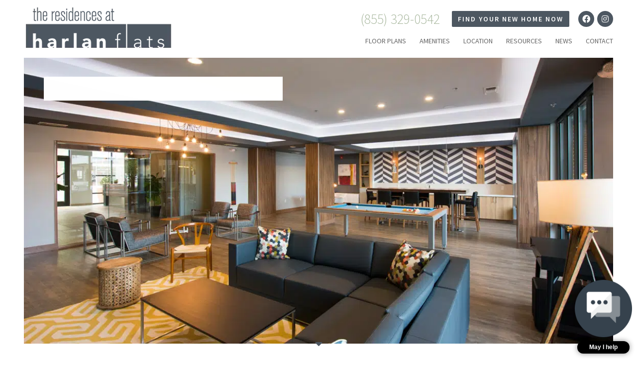

--- FILE ---
content_type: text/html; charset=UTF-8
request_url: https://residencesatharlanflats.com/home/hf-lounge-17/
body_size: 16353
content:
<!doctype html>
<html lang="en-US" class="no-js">
<head>
	<meta charset="UTF-8">
	<title>HF Lounge 17 - The Residences at Harlan Flats</title>
	
	
	<link href="//www.google-analytics.com" rel="dns-prefetch">
	<link href="https://residencesatharlanflats.b-cdn.net/wp-content/uploads/2023/04/favicon.png.webp" rel="shortcut icon">
	<link href="https://app.respage.com/asset/css/webchat.css?version=4.0.0" rel="stylesheet" media="print" onload="this.media = 'all'">
   
	<meta http-equiv="X-UA-Compatible" content="IE=edge,chrome=1">
	<meta name="viewport" content="width=device-width,initial-scale=1.0">
	<meta name='robots' content='index, follow, max-image-preview:large, max-snippet:-1, max-video-preview:-1' />

	<!-- This site is optimized with the Yoast SEO plugin v26.7 - https://yoast.com/wordpress/plugins/seo/ -->
	<link rel="canonical" href="https://residencesatharlanflats.com/home/hf-lounge-17/" />
	<meta property="og:locale" content="en_US" />
	<meta property="og:type" content="article" />
	<meta property="og:title" content="HF Lounge 17 - The Residences at Harlan Flats" />
	<meta property="og:url" content="https://residencesatharlanflats.com/home/hf-lounge-17/" />
	<meta property="og:site_name" content="The Residences at Harlan Flats" />
	<meta property="article:modified_time" content="2024-08-28T17:57:21+00:00" />
	<meta property="og:image" content="https://residencesatharlanflats.com/home/hf-lounge-17" />
	<meta property="og:image:width" content="1150" />
	<meta property="og:image:height" content="768" />
	<meta property="og:image:type" content="image/jpeg" />
	<meta name="twitter:card" content="summary_large_image" />
	<script type="application/ld+json" class="yoast-schema-graph">{"@context":"https://schema.org","@graph":[{"@type":"WebPage","@id":"https://residencesatharlanflats.com/home/hf-lounge-17/","url":"https://residencesatharlanflats.com/home/hf-lounge-17/","name":"HF Lounge 17 - The Residences at Harlan Flats","isPartOf":{"@id":"https://residencesatharlanflats.com/#website"},"primaryImageOfPage":{"@id":"https://residencesatharlanflats.com/home/hf-lounge-17/#primaryimage"},"image":{"@id":"https://residencesatharlanflats.com/home/hf-lounge-17/#primaryimage"},"thumbnailUrl":"https://residencesatharlanflats.b-cdn.net/wp-content/uploads/2021/04/HF-Lounge-17.jpg","datePublished":"2021-04-06T15:08:07+00:00","dateModified":"2024-08-28T17:57:21+00:00","breadcrumb":{"@id":"https://residencesatharlanflats.com/home/hf-lounge-17/#breadcrumb"},"inLanguage":"en-US","potentialAction":[{"@type":"ReadAction","target":["https://residencesatharlanflats.com/home/hf-lounge-17/"]}]},{"@type":"ImageObject","inLanguage":"en-US","@id":"https://residencesatharlanflats.com/home/hf-lounge-17/#primaryimage","url":"https://residencesatharlanflats.b-cdn.net/wp-content/uploads/2021/04/HF-Lounge-17.jpg","contentUrl":"https://residencesatharlanflats.b-cdn.net/wp-content/uploads/2021/04/HF-Lounge-17.jpg","width":1150,"height":768,"caption":"Resident area at apartment in Wilmington Delaware"},{"@type":"BreadcrumbList","@id":"https://residencesatharlanflats.com/home/hf-lounge-17/#breadcrumb","itemListElement":[{"@type":"ListItem","position":1,"name":"Home","item":"https://residencesatharlanflats.com/"},{"@type":"ListItem","position":2,"name":"Home","item":"https://residencesatharlanflats.com/"},{"@type":"ListItem","position":3,"name":"HF Lounge 17"}]},{"@type":"WebSite","@id":"https://residencesatharlanflats.com/#website","url":"https://residencesatharlanflats.com/","name":"The Residences at Harlan Flats","description":"Upscale Living on Wilmington’s Riverfront","potentialAction":[{"@type":"SearchAction","target":{"@type":"EntryPoint","urlTemplate":"https://residencesatharlanflats.com/?s={search_term_string}"},"query-input":{"@type":"PropertyValueSpecification","valueRequired":true,"valueName":"search_term_string"}}],"inLanguage":"en-US"}]}</script>
	<!-- / Yoast SEO plugin. -->


<link rel='dns-prefetch' href='//use.fontawesome.com' />
<link rel='dns-prefetch' href='//residencesatharlanflats.b-cdn.net' />

<link href='https://residencesatharlanflats.b-cdn.net' rel='preconnect' />
<link rel="alternate" title="oEmbed (JSON)" type="application/json+oembed" href="https://residencesatharlanflats.com/wp-json/oembed/1.0/embed?url=https%3A%2F%2Fresidencesatharlanflats.com%2Fhome%2Fhf-lounge-17%2F" />
<link rel="alternate" title="oEmbed (XML)" type="text/xml+oembed" href="https://residencesatharlanflats.com/wp-json/oembed/1.0/embed?url=https%3A%2F%2Fresidencesatharlanflats.com%2Fhome%2Fhf-lounge-17%2F&#038;format=xml" />
		<!-- This site uses the Google Analytics by MonsterInsights plugin v9.11.1 - Using Analytics tracking - https://www.monsterinsights.com/ -->
							<script src="//www.googletagmanager.com/gtag/js?id=G-6JN6Z65GK3"  data-cfasync="false" data-wpfc-render="false" type="text/javascript" async></script>
			<script data-cfasync="false" data-wpfc-render="false" type="text/javascript">
				var mi_version = '9.11.1';
				var mi_track_user = true;
				var mi_no_track_reason = '';
								var MonsterInsightsDefaultLocations = {"page_location":"https:\/\/residencesatharlanflats.com\/home\/hf-lounge-17\/"};
								if ( typeof MonsterInsightsPrivacyGuardFilter === 'function' ) {
					var MonsterInsightsLocations = (typeof MonsterInsightsExcludeQuery === 'object') ? MonsterInsightsPrivacyGuardFilter( MonsterInsightsExcludeQuery ) : MonsterInsightsPrivacyGuardFilter( MonsterInsightsDefaultLocations );
				} else {
					var MonsterInsightsLocations = (typeof MonsterInsightsExcludeQuery === 'object') ? MonsterInsightsExcludeQuery : MonsterInsightsDefaultLocations;
				}

								var disableStrs = [
										'ga-disable-G-6JN6Z65GK3',
									];

				/* Function to detect opted out users */
				function __gtagTrackerIsOptedOut() {
					for (var index = 0; index < disableStrs.length; index++) {
						if (document.cookie.indexOf(disableStrs[index] + '=true') > -1) {
							return true;
						}
					}

					return false;
				}

				/* Disable tracking if the opt-out cookie exists. */
				if (__gtagTrackerIsOptedOut()) {
					for (var index = 0; index < disableStrs.length; index++) {
						window[disableStrs[index]] = true;
					}
				}

				/* Opt-out function */
				function __gtagTrackerOptout() {
					for (var index = 0; index < disableStrs.length; index++) {
						document.cookie = disableStrs[index] + '=true; expires=Thu, 31 Dec 2099 23:59:59 UTC; path=/';
						window[disableStrs[index]] = true;
					}
				}

				if ('undefined' === typeof gaOptout) {
					function gaOptout() {
						__gtagTrackerOptout();
					}
				}
								window.dataLayer = window.dataLayer || [];

				window.MonsterInsightsDualTracker = {
					helpers: {},
					trackers: {},
				};
				if (mi_track_user) {
					function __gtagDataLayer() {
						dataLayer.push(arguments);
					}

					function __gtagTracker(type, name, parameters) {
						if (!parameters) {
							parameters = {};
						}

						if (parameters.send_to) {
							__gtagDataLayer.apply(null, arguments);
							return;
						}

						if (type === 'event') {
														parameters.send_to = monsterinsights_frontend.v4_id;
							var hookName = name;
							if (typeof parameters['event_category'] !== 'undefined') {
								hookName = parameters['event_category'] + ':' + name;
							}

							if (typeof MonsterInsightsDualTracker.trackers[hookName] !== 'undefined') {
								MonsterInsightsDualTracker.trackers[hookName](parameters);
							} else {
								__gtagDataLayer('event', name, parameters);
							}
							
						} else {
							__gtagDataLayer.apply(null, arguments);
						}
					}

					__gtagTracker('js', new Date());
					__gtagTracker('set', {
						'developer_id.dZGIzZG': true,
											});
					if ( MonsterInsightsLocations.page_location ) {
						__gtagTracker('set', MonsterInsightsLocations);
					}
										__gtagTracker('config', 'G-6JN6Z65GK3', {"forceSSL":"true","link_attribution":"true"} );
										window.gtag = __gtagTracker;										(function () {
						/* https://developers.google.com/analytics/devguides/collection/analyticsjs/ */
						/* ga and __gaTracker compatibility shim. */
						var noopfn = function () {
							return null;
						};
						var newtracker = function () {
							return new Tracker();
						};
						var Tracker = function () {
							return null;
						};
						var p = Tracker.prototype;
						p.get = noopfn;
						p.set = noopfn;
						p.send = function () {
							var args = Array.prototype.slice.call(arguments);
							args.unshift('send');
							__gaTracker.apply(null, args);
						};
						var __gaTracker = function () {
							var len = arguments.length;
							if (len === 0) {
								return;
							}
							var f = arguments[len - 1];
							if (typeof f !== 'object' || f === null || typeof f.hitCallback !== 'function') {
								if ('send' === arguments[0]) {
									var hitConverted, hitObject = false, action;
									if ('event' === arguments[1]) {
										if ('undefined' !== typeof arguments[3]) {
											hitObject = {
												'eventAction': arguments[3],
												'eventCategory': arguments[2],
												'eventLabel': arguments[4],
												'value': arguments[5] ? arguments[5] : 1,
											}
										}
									}
									if ('pageview' === arguments[1]) {
										if ('undefined' !== typeof arguments[2]) {
											hitObject = {
												'eventAction': 'page_view',
												'page_path': arguments[2],
											}
										}
									}
									if (typeof arguments[2] === 'object') {
										hitObject = arguments[2];
									}
									if (typeof arguments[5] === 'object') {
										Object.assign(hitObject, arguments[5]);
									}
									if ('undefined' !== typeof arguments[1].hitType) {
										hitObject = arguments[1];
										if ('pageview' === hitObject.hitType) {
											hitObject.eventAction = 'page_view';
										}
									}
									if (hitObject) {
										action = 'timing' === arguments[1].hitType ? 'timing_complete' : hitObject.eventAction;
										hitConverted = mapArgs(hitObject);
										__gtagTracker('event', action, hitConverted);
									}
								}
								return;
							}

							function mapArgs(args) {
								var arg, hit = {};
								var gaMap = {
									'eventCategory': 'event_category',
									'eventAction': 'event_action',
									'eventLabel': 'event_label',
									'eventValue': 'event_value',
									'nonInteraction': 'non_interaction',
									'timingCategory': 'event_category',
									'timingVar': 'name',
									'timingValue': 'value',
									'timingLabel': 'event_label',
									'page': 'page_path',
									'location': 'page_location',
									'title': 'page_title',
									'referrer' : 'page_referrer',
								};
								for (arg in args) {
																		if (!(!args.hasOwnProperty(arg) || !gaMap.hasOwnProperty(arg))) {
										hit[gaMap[arg]] = args[arg];
									} else {
										hit[arg] = args[arg];
									}
								}
								return hit;
							}

							try {
								f.hitCallback();
							} catch (ex) {
							}
						};
						__gaTracker.create = newtracker;
						__gaTracker.getByName = newtracker;
						__gaTracker.getAll = function () {
							return [];
						};
						__gaTracker.remove = noopfn;
						__gaTracker.loaded = true;
						window['__gaTracker'] = __gaTracker;
					})();
									} else {
										console.log("");
					(function () {
						function __gtagTracker() {
							return null;
						}

						window['__gtagTracker'] = __gtagTracker;
						window['gtag'] = __gtagTracker;
					})();
									}
			</script>
							<!-- / Google Analytics by MonsterInsights -->
		<style id='wp-img-auto-sizes-contain-inline-css' type='text/css'>
img:is([sizes=auto i],[sizes^="auto," i]){contain-intrinsic-size:3000px 1500px}
/*# sourceURL=wp-img-auto-sizes-contain-inline-css */
</style>
<style id='wp-emoji-styles-inline-css' type='text/css'>

	img.wp-smiley, img.emoji {
		display: inline !important;
		border: none !important;
		box-shadow: none !important;
		height: 1em !important;
		width: 1em !important;
		margin: 0 0.07em !important;
		vertical-align: -0.1em !important;
		background: none !important;
		padding: 0 !important;
	}
/*# sourceURL=wp-emoji-styles-inline-css */
</style>
<style id='wp-block-library-inline-css' type='text/css'>
:root{--wp-block-synced-color:#7a00df;--wp-block-synced-color--rgb:122,0,223;--wp-bound-block-color:var(--wp-block-synced-color);--wp-editor-canvas-background:#ddd;--wp-admin-theme-color:#007cba;--wp-admin-theme-color--rgb:0,124,186;--wp-admin-theme-color-darker-10:#006ba1;--wp-admin-theme-color-darker-10--rgb:0,107,160.5;--wp-admin-theme-color-darker-20:#005a87;--wp-admin-theme-color-darker-20--rgb:0,90,135;--wp-admin-border-width-focus:2px}@media (min-resolution:192dpi){:root{--wp-admin-border-width-focus:1.5px}}.wp-element-button{cursor:pointer}:root .has-very-light-gray-background-color{background-color:#eee}:root .has-very-dark-gray-background-color{background-color:#313131}:root .has-very-light-gray-color{color:#eee}:root .has-very-dark-gray-color{color:#313131}:root .has-vivid-green-cyan-to-vivid-cyan-blue-gradient-background{background:linear-gradient(135deg,#00d084,#0693e3)}:root .has-purple-crush-gradient-background{background:linear-gradient(135deg,#34e2e4,#4721fb 50%,#ab1dfe)}:root .has-hazy-dawn-gradient-background{background:linear-gradient(135deg,#faaca8,#dad0ec)}:root .has-subdued-olive-gradient-background{background:linear-gradient(135deg,#fafae1,#67a671)}:root .has-atomic-cream-gradient-background{background:linear-gradient(135deg,#fdd79a,#004a59)}:root .has-nightshade-gradient-background{background:linear-gradient(135deg,#330968,#31cdcf)}:root .has-midnight-gradient-background{background:linear-gradient(135deg,#020381,#2874fc)}:root{--wp--preset--font-size--normal:16px;--wp--preset--font-size--huge:42px}.has-regular-font-size{font-size:1em}.has-larger-font-size{font-size:2.625em}.has-normal-font-size{font-size:var(--wp--preset--font-size--normal)}.has-huge-font-size{font-size:var(--wp--preset--font-size--huge)}.has-text-align-center{text-align:center}.has-text-align-left{text-align:left}.has-text-align-right{text-align:right}.has-fit-text{white-space:nowrap!important}#end-resizable-editor-section{display:none}.aligncenter{clear:both}.items-justified-left{justify-content:flex-start}.items-justified-center{justify-content:center}.items-justified-right{justify-content:flex-end}.items-justified-space-between{justify-content:space-between}.screen-reader-text{border:0;clip-path:inset(50%);height:1px;margin:-1px;overflow:hidden;padding:0;position:absolute;width:1px;word-wrap:normal!important}.screen-reader-text:focus{background-color:#ddd;clip-path:none;color:#444;display:block;font-size:1em;height:auto;left:5px;line-height:normal;padding:15px 23px 14px;text-decoration:none;top:5px;width:auto;z-index:100000}html :where(.has-border-color){border-style:solid}html :where([style*=border-top-color]){border-top-style:solid}html :where([style*=border-right-color]){border-right-style:solid}html :where([style*=border-bottom-color]){border-bottom-style:solid}html :where([style*=border-left-color]){border-left-style:solid}html :where([style*=border-width]){border-style:solid}html :where([style*=border-top-width]){border-top-style:solid}html :where([style*=border-right-width]){border-right-style:solid}html :where([style*=border-bottom-width]){border-bottom-style:solid}html :where([style*=border-left-width]){border-left-style:solid}html :where(img[class*=wp-image-]){height:auto;max-width:100%}:where(figure){margin:0 0 1em}html :where(.is-position-sticky){--wp-admin--admin-bar--position-offset:var(--wp-admin--admin-bar--height,0px)}@media screen and (max-width:600px){html :where(.is-position-sticky){--wp-admin--admin-bar--position-offset:0px}}

/*# sourceURL=wp-block-library-inline-css */
</style><style id='global-styles-inline-css' type='text/css'>
:root{--wp--preset--aspect-ratio--square: 1;--wp--preset--aspect-ratio--4-3: 4/3;--wp--preset--aspect-ratio--3-4: 3/4;--wp--preset--aspect-ratio--3-2: 3/2;--wp--preset--aspect-ratio--2-3: 2/3;--wp--preset--aspect-ratio--16-9: 16/9;--wp--preset--aspect-ratio--9-16: 9/16;--wp--preset--color--black: #000000;--wp--preset--color--cyan-bluish-gray: #abb8c3;--wp--preset--color--white: #ffffff;--wp--preset--color--pale-pink: #f78da7;--wp--preset--color--vivid-red: #cf2e2e;--wp--preset--color--luminous-vivid-orange: #ff6900;--wp--preset--color--luminous-vivid-amber: #fcb900;--wp--preset--color--light-green-cyan: #7bdcb5;--wp--preset--color--vivid-green-cyan: #00d084;--wp--preset--color--pale-cyan-blue: #8ed1fc;--wp--preset--color--vivid-cyan-blue: #0693e3;--wp--preset--color--vivid-purple: #9b51e0;--wp--preset--gradient--vivid-cyan-blue-to-vivid-purple: linear-gradient(135deg,rgb(6,147,227) 0%,rgb(155,81,224) 100%);--wp--preset--gradient--light-green-cyan-to-vivid-green-cyan: linear-gradient(135deg,rgb(122,220,180) 0%,rgb(0,208,130) 100%);--wp--preset--gradient--luminous-vivid-amber-to-luminous-vivid-orange: linear-gradient(135deg,rgb(252,185,0) 0%,rgb(255,105,0) 100%);--wp--preset--gradient--luminous-vivid-orange-to-vivid-red: linear-gradient(135deg,rgb(255,105,0) 0%,rgb(207,46,46) 100%);--wp--preset--gradient--very-light-gray-to-cyan-bluish-gray: linear-gradient(135deg,rgb(238,238,238) 0%,rgb(169,184,195) 100%);--wp--preset--gradient--cool-to-warm-spectrum: linear-gradient(135deg,rgb(74,234,220) 0%,rgb(151,120,209) 20%,rgb(207,42,186) 40%,rgb(238,44,130) 60%,rgb(251,105,98) 80%,rgb(254,248,76) 100%);--wp--preset--gradient--blush-light-purple: linear-gradient(135deg,rgb(255,206,236) 0%,rgb(152,150,240) 100%);--wp--preset--gradient--blush-bordeaux: linear-gradient(135deg,rgb(254,205,165) 0%,rgb(254,45,45) 50%,rgb(107,0,62) 100%);--wp--preset--gradient--luminous-dusk: linear-gradient(135deg,rgb(255,203,112) 0%,rgb(199,81,192) 50%,rgb(65,88,208) 100%);--wp--preset--gradient--pale-ocean: linear-gradient(135deg,rgb(255,245,203) 0%,rgb(182,227,212) 50%,rgb(51,167,181) 100%);--wp--preset--gradient--electric-grass: linear-gradient(135deg,rgb(202,248,128) 0%,rgb(113,206,126) 100%);--wp--preset--gradient--midnight: linear-gradient(135deg,rgb(2,3,129) 0%,rgb(40,116,252) 100%);--wp--preset--font-size--small: 13px;--wp--preset--font-size--medium: 20px;--wp--preset--font-size--large: 36px;--wp--preset--font-size--x-large: 42px;--wp--preset--spacing--20: 0.44rem;--wp--preset--spacing--30: 0.67rem;--wp--preset--spacing--40: 1rem;--wp--preset--spacing--50: 1.5rem;--wp--preset--spacing--60: 2.25rem;--wp--preset--spacing--70: 3.38rem;--wp--preset--spacing--80: 5.06rem;--wp--preset--shadow--natural: 6px 6px 9px rgba(0, 0, 0, 0.2);--wp--preset--shadow--deep: 12px 12px 50px rgba(0, 0, 0, 0.4);--wp--preset--shadow--sharp: 6px 6px 0px rgba(0, 0, 0, 0.2);--wp--preset--shadow--outlined: 6px 6px 0px -3px rgb(255, 255, 255), 6px 6px rgb(0, 0, 0);--wp--preset--shadow--crisp: 6px 6px 0px rgb(0, 0, 0);}:where(.is-layout-flex){gap: 0.5em;}:where(.is-layout-grid){gap: 0.5em;}body .is-layout-flex{display: flex;}.is-layout-flex{flex-wrap: wrap;align-items: center;}.is-layout-flex > :is(*, div){margin: 0;}body .is-layout-grid{display: grid;}.is-layout-grid > :is(*, div){margin: 0;}:where(.wp-block-columns.is-layout-flex){gap: 2em;}:where(.wp-block-columns.is-layout-grid){gap: 2em;}:where(.wp-block-post-template.is-layout-flex){gap: 1.25em;}:where(.wp-block-post-template.is-layout-grid){gap: 1.25em;}.has-black-color{color: var(--wp--preset--color--black) !important;}.has-cyan-bluish-gray-color{color: var(--wp--preset--color--cyan-bluish-gray) !important;}.has-white-color{color: var(--wp--preset--color--white) !important;}.has-pale-pink-color{color: var(--wp--preset--color--pale-pink) !important;}.has-vivid-red-color{color: var(--wp--preset--color--vivid-red) !important;}.has-luminous-vivid-orange-color{color: var(--wp--preset--color--luminous-vivid-orange) !important;}.has-luminous-vivid-amber-color{color: var(--wp--preset--color--luminous-vivid-amber) !important;}.has-light-green-cyan-color{color: var(--wp--preset--color--light-green-cyan) !important;}.has-vivid-green-cyan-color{color: var(--wp--preset--color--vivid-green-cyan) !important;}.has-pale-cyan-blue-color{color: var(--wp--preset--color--pale-cyan-blue) !important;}.has-vivid-cyan-blue-color{color: var(--wp--preset--color--vivid-cyan-blue) !important;}.has-vivid-purple-color{color: var(--wp--preset--color--vivid-purple) !important;}.has-black-background-color{background-color: var(--wp--preset--color--black) !important;}.has-cyan-bluish-gray-background-color{background-color: var(--wp--preset--color--cyan-bluish-gray) !important;}.has-white-background-color{background-color: var(--wp--preset--color--white) !important;}.has-pale-pink-background-color{background-color: var(--wp--preset--color--pale-pink) !important;}.has-vivid-red-background-color{background-color: var(--wp--preset--color--vivid-red) !important;}.has-luminous-vivid-orange-background-color{background-color: var(--wp--preset--color--luminous-vivid-orange) !important;}.has-luminous-vivid-amber-background-color{background-color: var(--wp--preset--color--luminous-vivid-amber) !important;}.has-light-green-cyan-background-color{background-color: var(--wp--preset--color--light-green-cyan) !important;}.has-vivid-green-cyan-background-color{background-color: var(--wp--preset--color--vivid-green-cyan) !important;}.has-pale-cyan-blue-background-color{background-color: var(--wp--preset--color--pale-cyan-blue) !important;}.has-vivid-cyan-blue-background-color{background-color: var(--wp--preset--color--vivid-cyan-blue) !important;}.has-vivid-purple-background-color{background-color: var(--wp--preset--color--vivid-purple) !important;}.has-black-border-color{border-color: var(--wp--preset--color--black) !important;}.has-cyan-bluish-gray-border-color{border-color: var(--wp--preset--color--cyan-bluish-gray) !important;}.has-white-border-color{border-color: var(--wp--preset--color--white) !important;}.has-pale-pink-border-color{border-color: var(--wp--preset--color--pale-pink) !important;}.has-vivid-red-border-color{border-color: var(--wp--preset--color--vivid-red) !important;}.has-luminous-vivid-orange-border-color{border-color: var(--wp--preset--color--luminous-vivid-orange) !important;}.has-luminous-vivid-amber-border-color{border-color: var(--wp--preset--color--luminous-vivid-amber) !important;}.has-light-green-cyan-border-color{border-color: var(--wp--preset--color--light-green-cyan) !important;}.has-vivid-green-cyan-border-color{border-color: var(--wp--preset--color--vivid-green-cyan) !important;}.has-pale-cyan-blue-border-color{border-color: var(--wp--preset--color--pale-cyan-blue) !important;}.has-vivid-cyan-blue-border-color{border-color: var(--wp--preset--color--vivid-cyan-blue) !important;}.has-vivid-purple-border-color{border-color: var(--wp--preset--color--vivid-purple) !important;}.has-vivid-cyan-blue-to-vivid-purple-gradient-background{background: var(--wp--preset--gradient--vivid-cyan-blue-to-vivid-purple) !important;}.has-light-green-cyan-to-vivid-green-cyan-gradient-background{background: var(--wp--preset--gradient--light-green-cyan-to-vivid-green-cyan) !important;}.has-luminous-vivid-amber-to-luminous-vivid-orange-gradient-background{background: var(--wp--preset--gradient--luminous-vivid-amber-to-luminous-vivid-orange) !important;}.has-luminous-vivid-orange-to-vivid-red-gradient-background{background: var(--wp--preset--gradient--luminous-vivid-orange-to-vivid-red) !important;}.has-very-light-gray-to-cyan-bluish-gray-gradient-background{background: var(--wp--preset--gradient--very-light-gray-to-cyan-bluish-gray) !important;}.has-cool-to-warm-spectrum-gradient-background{background: var(--wp--preset--gradient--cool-to-warm-spectrum) !important;}.has-blush-light-purple-gradient-background{background: var(--wp--preset--gradient--blush-light-purple) !important;}.has-blush-bordeaux-gradient-background{background: var(--wp--preset--gradient--blush-bordeaux) !important;}.has-luminous-dusk-gradient-background{background: var(--wp--preset--gradient--luminous-dusk) !important;}.has-pale-ocean-gradient-background{background: var(--wp--preset--gradient--pale-ocean) !important;}.has-electric-grass-gradient-background{background: var(--wp--preset--gradient--electric-grass) !important;}.has-midnight-gradient-background{background: var(--wp--preset--gradient--midnight) !important;}.has-small-font-size{font-size: var(--wp--preset--font-size--small) !important;}.has-medium-font-size{font-size: var(--wp--preset--font-size--medium) !important;}.has-large-font-size{font-size: var(--wp--preset--font-size--large) !important;}.has-x-large-font-size{font-size: var(--wp--preset--font-size--x-large) !important;}
/*# sourceURL=global-styles-inline-css */
</style>

<style id='classic-theme-styles-inline-css' type='text/css'>
/*! This file is auto-generated */
.wp-block-button__link{color:#fff;background-color:#32373c;border-radius:9999px;box-shadow:none;text-decoration:none;padding:calc(.667em + 2px) calc(1.333em + 2px);font-size:1.125em}.wp-block-file__button{background:#32373c;color:#fff;text-decoration:none}
/*# sourceURL=/wp-includes/css/classic-themes.min.css */
</style>
<link data-minify="1" rel='stylesheet' id='normalize-css' href='https://residencesatharlanflats.b-cdn.net/wp-content/cache/min/1/wp-content/themes/resharflats/normalize.css?ver=1740779424' media='all' />
<link rel='stylesheet' id='fancybox-css' href='https://residencesatharlanflats.b-cdn.net/wp-content/themes/resharflats/js/fancybox/jquery.fancybox.min.css?ver=1.0' media='all' />
<link data-minify="1" rel='stylesheet' id='html5blank-css' href='https://residencesatharlanflats.b-cdn.net/wp-content/cache/background-css/1/residencesatharlanflats.b-cdn.net/wp-content/cache/min/1/wp-content/themes/resharflats/style.css?ver=1740779424&wpr_t=1768839026' media='all' />
<link data-minify="1" rel='stylesheet' id='font-awesome-css' href='https://residencesatharlanflats.b-cdn.net/wp-content/cache/min/1/releases/v5.10.0/css/all.css?ver=1740779425' media='all' />
<script type="text/javascript" src="https://residencesatharlanflats.b-cdn.net/wp-content/themes/resharflats/js/lib/conditionizr-4.3.0.min.js?ver=4.3.0" id="conditionizr-js"></script>
<script type="text/javascript" src="https://residencesatharlanflats.b-cdn.net/wp-content/themes/resharflats/js/lib/modernizr-2.7.1.min.js?ver=2.7.1" id="modernizr-js"></script>
<script type="text/javascript" src="https://residencesatharlanflats.b-cdn.net/wp-includes/js/jquery/jquery.min.js?ver=3.7.1" id="jquery-core-js"></script>
<script type="text/javascript" src="https://residencesatharlanflats.b-cdn.net/wp-includes/js/jquery/jquery-migrate.min.js?ver=3.4.1" id="jquery-migrate-js"></script>
<script type="text/javascript" src="https://residencesatharlanflats.b-cdn.net/wp-content/themes/resharflats/js/lib/jquery.inview.min.js?ver=6.9" id="inview-js"></script>
<script type="text/javascript" src="https://residencesatharlanflats.b-cdn.net/wp-content/themes/resharflats/js/parallax.min.js?ver=6.9" id="parallax-js"></script>
<script type="text/javascript" src="https://residencesatharlanflats.b-cdn.net/wp-content/themes/resharflats/js/fancybox/jquery.fancybox.min.js?ver=6.9" id="fancybox-js"></script>
<script type="text/javascript" src="https://residencesatharlanflats.b-cdn.net/wp-content/themes/resharflats/js/scripts.js?ver=3.0.3" id="customscripts-js"></script>
<script type="text/javascript" src="https://residencesatharlanflats.b-cdn.net/wp-content/plugins/google-analytics-premium/assets/js/frontend-gtag.min.js?ver=9.11.1" id="monsterinsights-frontend-script-js" async="async" data-wp-strategy="async"></script>
<script data-cfasync="false" data-wpfc-render="false" type="text/javascript" id='monsterinsights-frontend-script-js-extra'>/* <![CDATA[ */
var monsterinsights_frontend = {"js_events_tracking":"true","download_extensions":"doc,pdf,ppt,zip,xls,docx,pptx,xlsx","inbound_paths":"[]","home_url":"https:\/\/residencesatharlanflats.com","hash_tracking":"false","v4_id":"G-6JN6Z65GK3"};/* ]]> */
</script>
<link rel="https://api.w.org/" href="https://residencesatharlanflats.com/wp-json/" /><link rel="alternate" title="JSON" type="application/json" href="https://residencesatharlanflats.com/wp-json/wp/v2/media/9722" />
<!--BEGIN: TRACKING CODE MANAGER (v2.5.0) BY INTELLYWP.COM IN HEAD//-->
<!-- Google Code for Remarketing Tag -->
<!---
Remarketing tags may not be associated with personally identifiable information or placed on pages related to sensitive categories. See more information and instructions on how to setup the tag on: http://google.com/ads/remarketingsetup
-->
<script type="text/javascript">
/*  */
</script>
<script type="text/javascript" src="//www.googleadservices.com/pagead/conversion.js">
</script>
<noscript>
<div>
<img height="1" width="1" style="border-style:none" alt="" src="//googleads.g.doubleclick.net/pagead/viewthroughconversion/823536543/?guid=ON&script=0" />
</div>
</noscript>

<!-- Google Tag Manager -->
<script>(function(w,d,s,l,i){w[l]=w[l]||[];w[l].push({'gtm.start':
new Date().getTime(),event:'gtm.js'});var f=d.getElementsByTagName(s)[0],
j=d.createElement(s),dl=l!='dataLayer'?'&l='+l:'';j.async=true;j.src=
'https://www.googletagmanager.com/gtm.js?id='+i+dl;f.parentNode.insertBefore(j,f);
})(window,document,'script','dataLayer','GTM-5WB3ML6');</script>
<!-- End Google Tag Manager -->

<script type="text/javascript" src="//cdn.callrail.com/companies/514967525/669b75fb6247fbb52066/12/swap.js"></script>
<meta name="google-site-verification" content="jj_sL-XoJQxnCEhvXiu1h4jBilZ04zrAZmMfFPA8ZN4" />
<!--END: https://wordpress.org/plugins/tracking-code-manager IN HEAD//--><!-- Meta Pixel Code -->
<script>
!function(f,b,e,v,n,t,s)
{if(f.fbq)return;n=f.fbq=function(){n.callMethod?
n.callMethod.apply(n,arguments):n.queue.push(arguments)};
if(!f._fbq)f._fbq=n;n.push=n;n.loaded=!0;n.version='2.0';
n.queue=[];t=b.createElement(e);t.async=!0;
t.src=v;s=b.getElementsByTagName(e)[0];
s.parentNode.insertBefore(t,s)}(window, document,'script',
'https://connect.facebook.net/en_US/fbevents.js');
fbq('init', '929046794799985');
fbq('track', 'PageView');
</script>
<noscript><img height="1" width="1" style="display:none"
src="https://www.facebook.com/tr?id=929046794799985&ev=PageView&noscript=1"
/></noscript>
<!-- End Meta Pixel Code --><noscript><style id="rocket-lazyload-nojs-css">.rll-youtube-player, [data-lazy-src]{display:none !important;}</style></noscript>	

	<script>
	// conditionizr.com
	// configure environment tests
	conditionizr.config({
		assets: 'https://residencesatharlanflats.com/wp-content/themes/resharflats',
		tests: {}
	});
	</script>
	
	<style type="text/css">
		:root {
			--accent-color:#4d5761;
		}
	</style>
	
<style id="wpr-lazyload-bg-container"></style><style id="wpr-lazyload-bg-exclusion"></style>
<noscript>
<style id="wpr-lazyload-bg-nostyle">.search-input{--wpr-bg-d231c755-d9c7-4069-8473-6b382f1669e0: url('https://residencesatharlanflats.b-cdn.net/wp-content/themes/resharflats/images/search.png');}.downarrow-bottom,.downarrow-top{--wpr-bg-fe21146e-729e-451d-adee-5af744c5c1ac: url('https://residencesatharlanflats.b-cdn.net/wp-content/themes/resharflats/images/trianglesprite.png');}</style>
</noscript>
<script type="application/javascript">const rocket_pairs = [{"selector":".search-input","style":".search-input{--wpr-bg-d231c755-d9c7-4069-8473-6b382f1669e0: url('https:\/\/residencesatharlanflats.b-cdn.net\/wp-content\/themes\/resharflats\/images\/search.png');}","hash":"d231c755-d9c7-4069-8473-6b382f1669e0","url":"https:\/\/residencesatharlanflats.b-cdn.net\/wp-content\/themes\/resharflats\/images\/search.png"},{"selector":".downarrow-bottom,.downarrow-top","style":".downarrow-bottom,.downarrow-top{--wpr-bg-fe21146e-729e-451d-adee-5af744c5c1ac: url('https:\/\/residencesatharlanflats.b-cdn.net\/wp-content\/themes\/resharflats\/images\/trianglesprite.png');}","hash":"fe21146e-729e-451d-adee-5af744c5c1ac","url":"https:\/\/residencesatharlanflats.b-cdn.net\/wp-content\/themes\/resharflats\/images\/trianglesprite.png"}]; const rocket_excluded_pairs = [];</script><meta name="generator" content="WP Rocket 3.20.3" data-wpr-features="wpr_lazyload_css_bg_img wpr_lazyload_images wpr_image_dimensions wpr_cache_webp wpr_minify_css wpr_cdn wpr_preload_links wpr_desktop" /></head>
<body class="attachment wp-singular attachment-template-default attachmentid-9722 attachment-jpeg wp-theme-resharflats hf-lounge-17">
<!-- Google Tag Manager (noscript) -->
<noscript><iframe src="https://www.googletagmanager.com/ns.html?id=GTM-M9WG3SN"
height="0" width="0" style="display:none;visibility:hidden"></iframe></noscript>
<!-- End Google Tag Manager (noscript) -->
<div class="bodywrapper">
<!-- header -->
<header class="header" role="banner">
	<div class="container">
		<div class="row">
			<div class="span30">
				<a href="https://residencesatharlanflats.com"><img width="300" height="87" src="data:image/svg+xml,%3Csvg%20xmlns='http://www.w3.org/2000/svg'%20viewBox='0%200%20300%2087'%3E%3C/svg%3E" alt="The Residences at Harlan Flats" class="logo-img" data-lazy-src="https://residencesatharlanflats.b-cdn.net/wp-content/uploads/2021/03/hf-logo-gray.png.webp" /><noscript><img width="300" height="87" src="https://residencesatharlanflats.b-cdn.net/wp-content/uploads/2021/03/hf-logo-gray.png.webp" alt="The Residences at Harlan Flats" class="logo-img" /></noscript></a>
			</div>
			<div class="span70">
				<nav class="nav" role="navigation">
					<ul class="socialnav">
						<li class="phone"><a href=tel:8553290542 style='color: #AAB9A0; text-decoration: none; background-color: transparent;'>(855) 329-0542</a></li>
													<li class="cta"><a href="https://residebpg.mriprospectconnect.com/Search/Index/20950" class="button" target="_blank">Find Your New Home Now</a></li>
																			<li class="social-link"><a href="https://www.facebook.com/ResideHarlanFlats/" target="_blank" title="Social Media Link"><i class="fab fa-facebook aria-hidden="true"></i></a></li>
													<li class="social-link"><a href="https://www.instagram.com/resideharlanflats/" target="_blank" title="Social Media Link"><i class="fab fa-instagram aria-hidden="true"></i></a></li>
											</ul>
					<ul id="menu-main-menu" class="menu"><li id="menu-item-8011" class="menu-item menu-item-type-post_type menu-item-object-page menu-item-8011"><a href="https://residencesatharlanflats.com/floor-plans/">FLOOR PLANS</a></li>
<li id="menu-item-8144" class="menu-item menu-item-type-post_type menu-item-object-page menu-item-8144"><a href="https://residencesatharlanflats.com/features/">AMENITIES</a></li>
<li id="menu-item-8091" class="menu-item menu-item-type-post_type menu-item-object-page menu-item-8091"><a href="https://residencesatharlanflats.com/location/">LOCATION</a></li>
<li id="menu-item-8334" class="menu-item menu-item-type-custom menu-item-object-custom menu-item-has-children menu-item-8334"><a href="https://residencesatharlanflats.com/resources/">RESOURCES</a>
<ul class="sub-menu">
	<li id="menu-item-9814" class="menu-item menu-item-type-post_type menu-item-object-page menu-item-9814"><a href="https://residencesatharlanflats.com/application-requirements/">Application Requirements</a></li>
	<li id="menu-item-8105" class="menu-item menu-item-type-post_type menu-item-object-page menu-item-8105"><a href="https://residencesatharlanflats.com/resources/">RESIDENTS</a></li>
	<li id="menu-item-8333" class="menu-item menu-item-type-custom menu-item-object-custom menu-item-8333"><a target="_blank" href="https://residebpg.mriresidentconnect.com/">RESIDENT PORTAL</a></li>
</ul>
</li>
<li id="menu-item-9695" class="menu-item menu-item-type-post_type menu-item-object-page menu-item-9695"><a href="https://residencesatharlanflats.com/blog/">NEWS</a></li>
<li id="menu-item-8012" class="menu-item menu-item-type-post_type menu-item-object-page menu-item-8012"><a href="https://residencesatharlanflats.com/contact-us/">CONTACT</a></li>
</ul>				</nav>
			<div class="clear"></div>
			</div>
			<div class="mobile-menu"><i class="fa fa-bars" aria-hidden="true"></i></div>
		<div class="clear"></div>
		</div>
	</div>	

</header>
<!-- /header -->
<div class="clear" id="fixedheaderpadding"></div>
<div class="container flex-container parallax-container" data-parallax="scroll" data-image-src="https://residencesatharlanflats.b-cdn.net/wp-content/uploads/2021/04/HF-Lounge-17.jpg.webp">
	<div class="flexbox call-to-action animate" >
				<div class="clear"></div>
	</div>
</div>
<a href="javascript:void(0);" class="downarrow-bottom"></a>

	
<section>
<div class="container padded-container">
	<div class="row">
		<div class="span100">
			<main role="main">
				<section>
					<article id="post-9722" class="post-9722 attachment type-attachment status-inherit hentry">
						<p class="attachment"><a href="https://residencesatharlanflats.b-cdn.net/wp-content/uploads/2021/04/HF-Lounge-17.jpg.webp"><img fetchpriority="high" decoding="async" width="1150" height="768" src="data:image/svg+xml,%3Csvg%20xmlns='http://www.w3.org/2000/svg'%20viewBox='0%200%201150%20768'%3E%3C/svg%3E" class="attachment-medium size-medium" alt="Resident area at apartment in Wilmington Delaware" data-lazy-srcset="https://residencesatharlanflats.b-cdn.net/wp-content/uploads/2021/04/HF-Lounge-17.jpg.webp 1150w,https://residencesatharlanflats.b-cdn.net/wp-content/uploads/2021/04/HF-Lounge-17-768x513.jpg.webp 768w" data-lazy-sizes="(max-width: 1150px) 100vw, 1150px" data-lazy-src="https://residencesatharlanflats.b-cdn.net/wp-content/uploads/2021/04/HF-Lounge-17.jpg.webp" /><noscript><img fetchpriority="high" decoding="async" width="1150" height="768" src="https://residencesatharlanflats.b-cdn.net/wp-content/uploads/2021/04/HF-Lounge-17.jpg.webp" class="attachment-medium size-medium" alt="Resident area at apartment in Wilmington Delaware" srcset="https://residencesatharlanflats.b-cdn.net/wp-content/uploads/2021/04/HF-Lounge-17.jpg.webp 1150w,https://residencesatharlanflats.b-cdn.net/wp-content/uploads/2021/04/HF-Lounge-17-768x513.jpg.webp 768w" sizes="(max-width: 1150px) 100vw, 1150px" /></noscript></a></p>
					</article>				
				</section>
			</main>		
		</div>
	</div>
<div class="clear"></div>
</div>
</section>
<!-- footer -->
<div class="clear" style="height:50px;"></div>
<a href="javascript:void(0);" title="Continue Scrolling" class="downarrow-top">Continue</a>
<section></section>
<footer class="footer" role="contentinfo" data-parallax="scroll" data-image-src="https://residencesatharlanflats.b-cdn.net/wp-content/uploads/2019/05/d812812web-1024x683.png.webp">
	<div class="row">
		<div class="span100 text-center animate">
			<h1>Connect With Us</h1>
							<ul class="socialnav">
											<li class="social-link"><a href="https://www.facebook.com/ResideHarlanFlats/" target="_blank" title="Social Media Link"><i class="fab fa-facebook aria-hidden="true"></i></a></li>
											<li class="social-link"><a href="https://www.instagram.com/resideharlanflats/" target="_blank" title="Social Media Link"><i class="fab fa-instagram aria-hidden="true"></i></a></li>
									</ul>
						<hr />
			<h5>Contact Information</h5>
			<h6><strong>The Residences at Harlan Flats</strong><br />
				401 Justison St,<br />
Wilmington, DE 19801			</h6>
			<h6>
				Phone:<br /><span><a href="tel:<a href=tel:8553290542 style='color: #AAB9A0; text-decoration: none; background-color: transparent;'>(855) 329-0542</a>"><a href=tel:8553290542 style='color: #AAB9A0; text-decoration: none; background-color: transparent;'>(855) 329-0542</a></a></span>
				<br />Email:<br /><span><a href="mailto:harlanflats@residebpg.com">harlanflats@residebpg.com</a></span>
			</h6>
		</div>
		<div class="clear"></div>
	</div>
	<div class="clear"></div>
</footer>
<div class="container footer-bottom">
	<div class="span100 animate">
		<img width="172" height="77" src="data:image/svg+xml,%3Csvg%20xmlns='http://www.w3.org/2000/svg'%20viewBox='0%200%20172%2077'%3E%3C/svg%3E" alt="Equal Opportunity Housing and Handicap Accessible" class="equal-handicap" data-lazy-src="https://residencesatharlanflats.b-cdn.net/wp-content/themes/resharflats/images/equal-handicap.png" /><noscript><img width="172" height="77" src="https://residencesatharlanflats.b-cdn.net/wp-content/themes/resharflats/images/equal-handicap.png" alt="Equal Opportunity Housing and Handicap Accessible" class="equal-handicap" /></noscript>
	</div>
	<div class="clear"></div>
</div>
<!-- /footer -->

<script type="speculationrules">
{"prefetch":[{"source":"document","where":{"and":[{"href_matches":"/*"},{"not":{"href_matches":["/wp-*.php","/wp-admin/*","/wp-content/uploads/*","/wp-content/*","/wp-content/plugins/*","/wp-content/themes/resharflats/*","/*\\?(.+)"]}},{"not":{"selector_matches":"a[rel~=\"nofollow\"]"}},{"not":{"selector_matches":".no-prefetch, .no-prefetch a"}}]},"eagerness":"conservative"}]}
</script>

<!--BEGIN: TRACKING CODE MANAGER (v2.5.0) BY INTELLYWP.COM IN BODY//-->
<!-- Google Tag Manager (noscript) -->
<noscript><iframe src="https://www.googletagmanager.com/ns.html?id=GTM-5WB3ML6" height="0" width="0"></iframe></noscript>
<!-- End Google Tag Manager (noscript) -->
<!--END: https://wordpress.org/plugins/tracking-code-manager IN BODY//-->
<!--BEGIN: TRACKING CODE MANAGER (v2.5.0) BY INTELLYWP.COM IN FOOTER//-->
<!-- Respage services embed script -->

<script src="//app.respage.com/asset/js/webchat.js"></script>
<script>respageBot_Load("b500494fdec35c7247f81d8a322632dc");</script>
<!--END: https://wordpress.org/plugins/tracking-code-manager IN FOOTER//--><script>
document.addEventListener( 'wpcf7mailsent', function( event ) {
    location = 'https://residencesatharlanflats.com/thank-you/';
}, false );
</script>

<script>(function(d){var s = d.createElement("script");s.setAttribute("data-account",
"qsAdmKZWwD");s.setAttribute("src", "https://cdn.userway.org/widget.js");(d.body ||
d.head).appendChild(s);})(document)</script><noscript>Please ensure Javascript is enabled for
purposes of <a href="https://userway.org">website accessibility</a></noscript>

<!-- Chatbot -->
<script src='https://www.myshowing.com/js/concierge/conciergeplugin.js'></script>
<link data-minify="1" rel='stylesheet' href='https://residencesatharlanflats.b-cdn.net/wp-content/cache/min/1/css/conciergeplugin.css?ver=1740779425'>
<script text='text/javascript'>window.conciergePlugin.init('a00i000000g1o87AAA')</script><script type="text/javascript">
		/* MonsterInsights Scroll Tracking */
		if ( typeof(jQuery) !== 'undefined' ) {
		jQuery( document ).ready(function(){
		function monsterinsights_scroll_tracking_load() {
		if ( ( typeof(__gaTracker) !== 'undefined' && __gaTracker && __gaTracker.hasOwnProperty( "loaded" ) && __gaTracker.loaded == true ) || ( typeof(__gtagTracker) !== 'undefined' && __gtagTracker ) ) {
		(function(factory) {
		factory(jQuery);
		}(function($) {

		/* Scroll Depth */
		"use strict";
		var defaults = {
		percentage: true
		};

		var $window = $(window),
		cache = [],
		scrollEventBound = false,
		lastPixelDepth = 0;

		/*
		* Plugin
		*/

		$.scrollDepth = function(options) {

		var startTime = +new Date();

		options = $.extend({}, defaults, options);

		/*
		* Functions
		*/

		function sendEvent(action, label, scrollDistance, timing) {
		if ( 'undefined' === typeof MonsterInsightsObject || 'undefined' === typeof MonsterInsightsObject.sendEvent ) {
		return;
		}
			var paramName = action.toLowerCase();
	var fieldsArray = {
	send_to: 'G-6JN6Z65GK3',
	non_interaction: true
	};
	fieldsArray[paramName] = label;

	if (arguments.length > 3) {
	fieldsArray.scroll_timing = timing
	MonsterInsightsObject.sendEvent('event', 'scroll_depth', fieldsArray);
	} else {
	MonsterInsightsObject.sendEvent('event', 'scroll_depth', fieldsArray);
	}
			}

		function calculateMarks(docHeight) {
		return {
		'25%' : parseInt(docHeight * 0.25, 10),
		'50%' : parseInt(docHeight * 0.50, 10),
		'75%' : parseInt(docHeight * 0.75, 10),
		/* Cushion to trigger 100% event in iOS */
		'100%': docHeight - 5
		};
		}

		function checkMarks(marks, scrollDistance, timing) {
		/* Check each active mark */
		$.each(marks, function(key, val) {
		if ( $.inArray(key, cache) === -1 && scrollDistance >= val ) {
		sendEvent('Percentage', key, scrollDistance, timing);
		cache.push(key);
		}
		});
		}

		function rounded(scrollDistance) {
		/* Returns String */
		return (Math.floor(scrollDistance/250) * 250).toString();
		}

		function init() {
		bindScrollDepth();
		}

		/*
		* Public Methods
		*/

		/* Reset Scroll Depth with the originally initialized options */
		$.scrollDepth.reset = function() {
		cache = [];
		lastPixelDepth = 0;
		$window.off('scroll.scrollDepth');
		bindScrollDepth();
		};

		/* Add DOM elements to be tracked */
		$.scrollDepth.addElements = function(elems) {

		if (typeof elems == "undefined" || !$.isArray(elems)) {
		return;
		}

		$.merge(options.elements, elems);

		/* If scroll event has been unbound from window, rebind */
		if (!scrollEventBound) {
		bindScrollDepth();
		}

		};

		/* Remove DOM elements currently tracked */
		$.scrollDepth.removeElements = function(elems) {

		if (typeof elems == "undefined" || !$.isArray(elems)) {
		return;
		}

		$.each(elems, function(index, elem) {

		var inElementsArray = $.inArray(elem, options.elements);
		var inCacheArray = $.inArray(elem, cache);

		if (inElementsArray != -1) {
		options.elements.splice(inElementsArray, 1);
		}

		if (inCacheArray != -1) {
		cache.splice(inCacheArray, 1);
		}

		});

		};

		/*
		* Throttle function borrowed from:
		* Underscore.js 1.5.2
		* http://underscorejs.org
		* (c) 2009-2013 Jeremy Ashkenas, DocumentCloud and Investigative Reporters & Editors
		* Underscore may be freely distributed under the MIT license.
		*/

		function throttle(func, wait) {
		var context, args, result;
		var timeout = null;
		var previous = 0;
		var later = function() {
		previous = new Date;
		timeout = null;
		result = func.apply(context, args);
		};
		return function() {
		var now = new Date;
		if (!previous) previous = now;
		var remaining = wait - (now - previous);
		context = this;
		args = arguments;
		if (remaining <= 0) {
		clearTimeout(timeout);
		timeout = null;
		previous = now;
		result = func.apply(context, args);
		} else if (!timeout) {
		timeout = setTimeout(later, remaining);
		}
		return result;
		};
		}

		/*
		* Scroll Event
		*/

		function bindScrollDepth() {

		scrollEventBound = true;

		$window.on('scroll.scrollDepth', throttle(function() {
		/*
		* We calculate document and window height on each scroll event to
		* account for dynamic DOM changes.
		*/

		var docHeight = $(document).height(),
		winHeight = window.innerHeight ? window.innerHeight : $window.height(),
		scrollDistance = $window.scrollTop() + winHeight,

		/* Recalculate percentage marks */
		marks = calculateMarks(docHeight),

		/* Timing */
		timing = +new Date - startTime;

		checkMarks(marks, scrollDistance, timing);
		}, 500));

		}

		init();
		};

		/* UMD export */
		return $.scrollDepth;

		}));

		jQuery.scrollDepth();
		} else {
		setTimeout(monsterinsights_scroll_tracking_load, 200);
		}
		}
		monsterinsights_scroll_tracking_load();
		});
		}
		/* End MonsterInsights Scroll Tracking */
			/* MonsterInsights Conversion Event */
	jQuery(document).ready(function() {
		jQuery('a[data-mi-conversion-event]')
			.off('click.monsterinsightsConversion')
			.on('click.monsterinsightsConversion', function() {
				if ( typeof(__gtagTracker) !== 'undefined' && __gtagTracker ) {
					var $link = jQuery(this);
					var eventName = $link.attr('data-mi-event-name');
					if ( typeof eventName === 'undefined' || ! eventName ) {
						// Fallback to first word of the <a> tag, lowercase, strip html
						var text = $link.text().trim();
						text = text.replace(/(<([^>]+)>)/gi, '').toLowerCase();
						var firstWord = text.split(/\s+/)[0] || '';

						if ( firstWord ) {
							eventName = 'click-' + firstWord;
						} else {
							eventName = $link.parent().hasClass('wp-block-image') ? 'image-click' : 'button-click';
						}
					}
					__gtagTracker('event', 'mi-' + eventName);
				}
			});
	});
	/* End MonsterInsights Conversion Event */
	
</script><script type="text/javascript" src="https://residencesatharlanflats.b-cdn.net/wp-includes/js/comment-reply.min.js?ver=6.9" id="comment-reply-js" async="async" data-wp-strategy="async" fetchpriority="low"></script>
<script type="text/javascript" id="rocket-browser-checker-js-after">
/* <![CDATA[ */
"use strict";var _createClass=function(){function defineProperties(target,props){for(var i=0;i<props.length;i++){var descriptor=props[i];descriptor.enumerable=descriptor.enumerable||!1,descriptor.configurable=!0,"value"in descriptor&&(descriptor.writable=!0),Object.defineProperty(target,descriptor.key,descriptor)}}return function(Constructor,protoProps,staticProps){return protoProps&&defineProperties(Constructor.prototype,protoProps),staticProps&&defineProperties(Constructor,staticProps),Constructor}}();function _classCallCheck(instance,Constructor){if(!(instance instanceof Constructor))throw new TypeError("Cannot call a class as a function")}var RocketBrowserCompatibilityChecker=function(){function RocketBrowserCompatibilityChecker(options){_classCallCheck(this,RocketBrowserCompatibilityChecker),this.passiveSupported=!1,this._checkPassiveOption(this),this.options=!!this.passiveSupported&&options}return _createClass(RocketBrowserCompatibilityChecker,[{key:"_checkPassiveOption",value:function(self){try{var options={get passive(){return!(self.passiveSupported=!0)}};window.addEventListener("test",null,options),window.removeEventListener("test",null,options)}catch(err){self.passiveSupported=!1}}},{key:"initRequestIdleCallback",value:function(){!1 in window&&(window.requestIdleCallback=function(cb){var start=Date.now();return setTimeout(function(){cb({didTimeout:!1,timeRemaining:function(){return Math.max(0,50-(Date.now()-start))}})},1)}),!1 in window&&(window.cancelIdleCallback=function(id){return clearTimeout(id)})}},{key:"isDataSaverModeOn",value:function(){return"connection"in navigator&&!0===navigator.connection.saveData}},{key:"supportsLinkPrefetch",value:function(){var elem=document.createElement("link");return elem.relList&&elem.relList.supports&&elem.relList.supports("prefetch")&&window.IntersectionObserver&&"isIntersecting"in IntersectionObserverEntry.prototype}},{key:"isSlowConnection",value:function(){return"connection"in navigator&&"effectiveType"in navigator.connection&&("2g"===navigator.connection.effectiveType||"slow-2g"===navigator.connection.effectiveType)}}]),RocketBrowserCompatibilityChecker}();
//# sourceURL=rocket-browser-checker-js-after
/* ]]> */
</script>
<script type="text/javascript" id="rocket-preload-links-js-extra">
/* <![CDATA[ */
var RocketPreloadLinksConfig = {"excludeUris":"/(?:.+/)?feed(?:/(?:.+/?)?)?$|/(?:.+/)?embed/|/(index.php/)?(.*)wp-json(/.*|$)|/refer/|/go/|/recommend/|/recommends/","usesTrailingSlash":"1","imageExt":"jpg|jpeg|gif|png|tiff|bmp|webp|avif|pdf|doc|docx|xls|xlsx|php","fileExt":"jpg|jpeg|gif|png|tiff|bmp|webp|avif|pdf|doc|docx|xls|xlsx|php|html|htm","siteUrl":"https://residencesatharlanflats.com","onHoverDelay":"100","rateThrottle":"3"};
//# sourceURL=rocket-preload-links-js-extra
/* ]]> */
</script>
<script type="text/javascript" id="rocket-preload-links-js-after">
/* <![CDATA[ */
(function() {
"use strict";var r="function"==typeof Symbol&&"symbol"==typeof Symbol.iterator?function(e){return typeof e}:function(e){return e&&"function"==typeof Symbol&&e.constructor===Symbol&&e!==Symbol.prototype?"symbol":typeof e},e=function(){function i(e,t){for(var n=0;n<t.length;n++){var i=t[n];i.enumerable=i.enumerable||!1,i.configurable=!0,"value"in i&&(i.writable=!0),Object.defineProperty(e,i.key,i)}}return function(e,t,n){return t&&i(e.prototype,t),n&&i(e,n),e}}();function i(e,t){if(!(e instanceof t))throw new TypeError("Cannot call a class as a function")}var t=function(){function n(e,t){i(this,n),this.browser=e,this.config=t,this.options=this.browser.options,this.prefetched=new Set,this.eventTime=null,this.threshold=1111,this.numOnHover=0}return e(n,[{key:"init",value:function(){!this.browser.supportsLinkPrefetch()||this.browser.isDataSaverModeOn()||this.browser.isSlowConnection()||(this.regex={excludeUris:RegExp(this.config.excludeUris,"i"),images:RegExp(".("+this.config.imageExt+")$","i"),fileExt:RegExp(".("+this.config.fileExt+")$","i")},this._initListeners(this))}},{key:"_initListeners",value:function(e){-1<this.config.onHoverDelay&&document.addEventListener("mouseover",e.listener.bind(e),e.listenerOptions),document.addEventListener("mousedown",e.listener.bind(e),e.listenerOptions),document.addEventListener("touchstart",e.listener.bind(e),e.listenerOptions)}},{key:"listener",value:function(e){var t=e.target.closest("a"),n=this._prepareUrl(t);if(null!==n)switch(e.type){case"mousedown":case"touchstart":this._addPrefetchLink(n);break;case"mouseover":this._earlyPrefetch(t,n,"mouseout")}}},{key:"_earlyPrefetch",value:function(t,e,n){var i=this,r=setTimeout(function(){if(r=null,0===i.numOnHover)setTimeout(function(){return i.numOnHover=0},1e3);else if(i.numOnHover>i.config.rateThrottle)return;i.numOnHover++,i._addPrefetchLink(e)},this.config.onHoverDelay);t.addEventListener(n,function e(){t.removeEventListener(n,e,{passive:!0}),null!==r&&(clearTimeout(r),r=null)},{passive:!0})}},{key:"_addPrefetchLink",value:function(i){return this.prefetched.add(i.href),new Promise(function(e,t){var n=document.createElement("link");n.rel="prefetch",n.href=i.href,n.onload=e,n.onerror=t,document.head.appendChild(n)}).catch(function(){})}},{key:"_prepareUrl",value:function(e){if(null===e||"object"!==(void 0===e?"undefined":r(e))||!1 in e||-1===["http:","https:"].indexOf(e.protocol))return null;var t=e.href.substring(0,this.config.siteUrl.length),n=this._getPathname(e.href,t),i={original:e.href,protocol:e.protocol,origin:t,pathname:n,href:t+n};return this._isLinkOk(i)?i:null}},{key:"_getPathname",value:function(e,t){var n=t?e.substring(this.config.siteUrl.length):e;return n.startsWith("/")||(n="/"+n),this._shouldAddTrailingSlash(n)?n+"/":n}},{key:"_shouldAddTrailingSlash",value:function(e){return this.config.usesTrailingSlash&&!e.endsWith("/")&&!this.regex.fileExt.test(e)}},{key:"_isLinkOk",value:function(e){return null!==e&&"object"===(void 0===e?"undefined":r(e))&&(!this.prefetched.has(e.href)&&e.origin===this.config.siteUrl&&-1===e.href.indexOf("?")&&-1===e.href.indexOf("#")&&!this.regex.excludeUris.test(e.href)&&!this.regex.images.test(e.href))}}],[{key:"run",value:function(){"undefined"!=typeof RocketPreloadLinksConfig&&new n(new RocketBrowserCompatibilityChecker({capture:!0,passive:!0}),RocketPreloadLinksConfig).init()}}]),n}();t.run();
}());

//# sourceURL=rocket-preload-links-js-after
/* ]]> */
</script>
<script type="text/javascript" id="rocket_lazyload_css-js-extra">
/* <![CDATA[ */
var rocket_lazyload_css_data = {"threshold":"300"};
//# sourceURL=rocket_lazyload_css-js-extra
/* ]]> */
</script>
<script type="text/javascript" id="rocket_lazyload_css-js-after">
/* <![CDATA[ */
!function o(n,c,a){function u(t,e){if(!c[t]){if(!n[t]){var r="function"==typeof require&&require;if(!e&&r)return r(t,!0);if(s)return s(t,!0);throw(e=new Error("Cannot find module '"+t+"'")).code="MODULE_NOT_FOUND",e}r=c[t]={exports:{}},n[t][0].call(r.exports,function(e){return u(n[t][1][e]||e)},r,r.exports,o,n,c,a)}return c[t].exports}for(var s="function"==typeof require&&require,e=0;e<a.length;e++)u(a[e]);return u}({1:[function(e,t,r){"use strict";{const c="undefined"==typeof rocket_pairs?[]:rocket_pairs,a=(("undefined"==typeof rocket_excluded_pairs?[]:rocket_excluded_pairs).map(t=>{var e=t.selector;document.querySelectorAll(e).forEach(e=>{e.setAttribute("data-rocket-lazy-bg-"+t.hash,"excluded")})}),document.querySelector("#wpr-lazyload-bg-container"));var o=rocket_lazyload_css_data.threshold||300;const u=new IntersectionObserver(e=>{e.forEach(t=>{t.isIntersecting&&c.filter(e=>t.target.matches(e.selector)).map(t=>{var e;t&&((e=document.createElement("style")).textContent=t.style,a.insertAdjacentElement("afterend",e),t.elements.forEach(e=>{u.unobserve(e),e.setAttribute("data-rocket-lazy-bg-"+t.hash,"loaded")}))})})},{rootMargin:o+"px"});function n(){0<(0<arguments.length&&void 0!==arguments[0]?arguments[0]:[]).length&&c.forEach(t=>{try{document.querySelectorAll(t.selector).forEach(e=>{"loaded"!==e.getAttribute("data-rocket-lazy-bg-"+t.hash)&&"excluded"!==e.getAttribute("data-rocket-lazy-bg-"+t.hash)&&(u.observe(e),(t.elements||=[]).push(e))})}catch(e){console.error(e)}})}n(),function(){const r=window.MutationObserver;return function(e,t){if(e&&1===e.nodeType)return(t=new r(t)).observe(e,{attributes:!0,childList:!0,subtree:!0}),t}}()(document.querySelector("body"),n)}},{}]},{},[1]);
//# sourceURL=rocket_lazyload_css-js-after
/* ]]> */
</script>
<script>window.lazyLoadOptions=[{elements_selector:"img[data-lazy-src],.rocket-lazyload",data_src:"lazy-src",data_srcset:"lazy-srcset",data_sizes:"lazy-sizes",class_loading:"lazyloading",class_loaded:"lazyloaded",threshold:300,callback_loaded:function(element){if(element.tagName==="IFRAME"&&element.dataset.rocketLazyload=="fitvidscompatible"){if(element.classList.contains("lazyloaded")){if(typeof window.jQuery!="undefined"){if(jQuery.fn.fitVids){jQuery(element).parent().fitVids()}}}}}},{elements_selector:".rocket-lazyload",data_src:"lazy-src",data_srcset:"lazy-srcset",data_sizes:"lazy-sizes",class_loading:"lazyloading",class_loaded:"lazyloaded",threshold:300,}];window.addEventListener('LazyLoad::Initialized',function(e){var lazyLoadInstance=e.detail.instance;if(window.MutationObserver){var observer=new MutationObserver(function(mutations){var image_count=0;var iframe_count=0;var rocketlazy_count=0;mutations.forEach(function(mutation){for(var i=0;i<mutation.addedNodes.length;i++){if(typeof mutation.addedNodes[i].getElementsByTagName!=='function'){continue}
if(typeof mutation.addedNodes[i].getElementsByClassName!=='function'){continue}
images=mutation.addedNodes[i].getElementsByTagName('img');is_image=mutation.addedNodes[i].tagName=="IMG";iframes=mutation.addedNodes[i].getElementsByTagName('iframe');is_iframe=mutation.addedNodes[i].tagName=="IFRAME";rocket_lazy=mutation.addedNodes[i].getElementsByClassName('rocket-lazyload');image_count+=images.length;iframe_count+=iframes.length;rocketlazy_count+=rocket_lazy.length;if(is_image){image_count+=1}
if(is_iframe){iframe_count+=1}}});if(image_count>0||iframe_count>0||rocketlazy_count>0){lazyLoadInstance.update()}});var b=document.getElementsByTagName("body")[0];var config={childList:!0,subtree:!0};observer.observe(b,config)}},!1)</script><script data-no-minify="1" async src="https://residencesatharlanflats.b-cdn.net/wp-content/plugins/wp-rocket/assets/js/lazyload/17.8.3/lazyload.min.js"></script>

</div><!-- END BODY WRAPPER -->
<script>var rocket_beacon_data = {"ajax_url":"https:\/\/residencesatharlanflats.com\/wp-admin\/admin-ajax.php","nonce":"6fd5464ec7","url":"https:\/\/residencesatharlanflats.com\/home\/hf-lounge-17","is_mobile":false,"width_threshold":1600,"height_threshold":700,"delay":500,"debug":null,"status":{"atf":true,"preconnect_external_domain":true},"elements":"img, video, picture, p, main, div, li, svg, section, header, span","preconnect_external_domain_elements":["link","script","iframe"],"preconnect_external_domain_exclusions":["static.cloudflareinsights.com","rel=\"profile\"","rel=\"preconnect\"","rel=\"dns-prefetch\"","rel=\"icon\""]}</script><script data-name="wpr-wpr-beacon" src='https://residencesatharlanflats.com/wp-content/plugins/wp-rocket/assets/js/wpr-beacon.min.js' async></script></body>
</html>
<!-- This website is like a Rocket, isn't it? Performance optimized by WP Rocket. Learn more: https://wp-rocket.me - Debug: cached@1768839026 -->

--- FILE ---
content_type: text/html; charset=UTF-8
request_url: https://www.myshowing.com/concierge/validateprop/a00i000000g1o87AAA
body_size: 488
content:
{"id":1551,"concierge_header_color":"#4d5761","concierge_button_hover_color":"#4d5761","concierge_button_color":"#4d5761","concierge_message_color":"#4d5761","concierge_message_text_color":"#ffffff","concierge_header_text":"Thank you for contacting The Residences at Harlan Flats!","concierge_icon_image":"https:\/\/concierge-images.s3.amazonaws.com\/default\/Chat_Box_RGB_GREY.png","created_at":"2020-03-13 18:35:34","enable_concierge_popup_messages":null,"concierge_features":"25, 1, 2, 11, 104, 57, 33, 29, 218, 236","concierge_header_text_color":"#ffffff","open_chatbot_by_default":false,"enable_service_request_form":false,"prop_sfid":"a00i000000g1o87AAA","acc_sfid":"001i000001pe50SAAQ","prop_name":"The Residences at Harlan Flats","special_expiration_date":null,"move_in_special1":null,"auto_assign_primary_agent":false,"acc_name":"BPG Residential Services","abbreviation":"BPG Residential Services","booking_with_agent":true,"property_self_showing":null,"enable_virtual_guided_tour":null,"do_not_show":false,"multi_family_property":true,"uaId":"G-6JN6Z65GK3","anchor_popup":[],"intNextQuestionId":"4"}

--- FILE ---
content_type: text/css; charset=utf-8
request_url: https://residencesatharlanflats.b-cdn.net/wp-content/cache/background-css/1/residencesatharlanflats.b-cdn.net/wp-content/cache/min/1/wp-content/themes/resharflats/style.css?ver=1740779424&wpr_t=1768839026
body_size: 5440
content:
@import url(https://fonts.googleapis.com/css?family=Source+Sans+Pro:300,300i,400,400i,600,600i,700,700i);*,:after,:before{-moz-box-sizing:border-box;box-sizing:border-box;-webkit-font-smoothing:antialiased;font-smoothing:antialiased;text-rendering:optimizeLegibility}.alignnone{margin:5px 20px 20px 0}.aligncenter,div.aligncenter{display:block;margin:5px auto}.alignright{float:right;margin:5px 0 20px 20px}.alignleft{float:left;margin:5px 20px 20px 0}a img.alignright{float:right;margin:5px 0 20px 20px}a img.alignleft,a img.alignnone{margin:5px 20px 20px 0}a img.alignleft{float:left}a img.aligncenter{display:block;margin-left:auto;margin-right:auto}.wp-caption{background:#FFF;border:1px solid #F0F0F0;max-width:96%;padding:5px 3px 10px;text-align:center}.wp-caption.alignleft,.wp-caption.alignnone{margin:5px 20px 20px 0}.wp-caption.alignright{margin:5px 0 20px 20px}.wp-caption img{border:0;height:auto;margin:0;max-width:98.5%;padding:0;width:auto}.gallery-caption,.wp-caption .wp-caption-text{font-size:11px;line-height:17px;margin:0;padding:0 4px 5px}body{margin:0;padding:0;font-family:'Source Sans Pro',Arial,Sans-serif;font-size:.95em;line-height:1.5em;color:#494949;overflow-y:scroll;overflow-x:hidden}div{display:block;position:relative;margin:0 auto;padding:0}.bodywrapper{max-width:100%;width:100%;overflow-x:hidden}.container{float:none;clear:both;margin:0 auto;padding:0;width:100%;height:auto}.container.padded-container{background-color:#fff;padding:64px 0 72px 0}.row{float:none;clear:both;margin:0 auto;padding:0;width:100%;height:auto;max-width:1080px;box-sizing:border-box}div[class*='span']{box-sizing:border-box;float:left;margin:0 auto;padding:28px;height:auto}.span5{width:5%}.span10{width:10%}.span15{width:15%}.span20{width:20%}.span25{width:25%}.span30{width:30%}.span33{width:33%}.span35{width:35%}.span40{width:40%}.span45{width:45%}.span50{width:50%}.span55{width:55%}.span60{width:60%}.span65{width:65%}.span66{width:66%}.span70{width:70%}.span75{width:75%}.span80{width:80%}.span85{width:85%}.span90{width:90%}.span100{width:100%}.nopadding{padding:0 0 0 0px!important}.table{display:table;position:absolute;height:100%;width:100%}h1,h2,h3,h4,h5,h6{font-weight:600}h1{font-family:'Source Sans Pro',Verdana,Arial,Sans-serif;font-size:54px;line-height:130%;letter-spacing:2px;color:var(--accent-color);margin:18px auto}h2{font-size:44px;line-height:130%;letter-spacing:3px;text-transform:uppercase;margin:18px 0;color:var(--accent-color)}h3{font-size:28px;line-height:130%;letter-spacing:2px;margin:18px 0;color:var(--accent-color);font-weight:400}h1.post-pagetitle{font-size:48px;line-height:52px;margin:0 auto 10px auto}h5{font-size:26px;line-height:30px;color:#494949;font-weight:500;margin:18px auto}h6{font-size:24px;line-height:30px;color:#494949;font-weight:400;margin:0 auto 10px auto}p{font-size:18px;line-height:135%;padding:0;margin:18px auto}ul li{font-size:16px;line-height:24px}a{color:var(--accent-color);text-decoration:none;-webkit-transition:200ms;transition:200ms}a:hover{color:#494949}p a,ul li a{text-decoration:underline}img,a img{border:0;display:block;height:auto}small{font-size:80%}.bold,strong{font-weight:700}.italic,em{font-style:italic}.hidden{display:none}.clear{clear:both;float:none;display:block;position:relative}.error{color:red}.text-left{text-align:left}.text-right{text-align:right}.text-center{text-align:center}.no-gap{padding:0px!important;margin:0 auto!important}hr{border:0;display:block;clear:both;float:none;margin:0 auto;padding:50px 0;width:100%;height:1px;background:none}a.button,.call-to-action a,.special-cta a{display:inline-block;width:auto;height:auto;padding:8px 34px;margin:8px 20px;border-radius:8px;background:var(--accent-color);font-weight:600;color:#fff;text-transform:uppercase;font-size:18px;line-height:24px;letter-spacing:3px;-webkit-transition:200ms;transition:200ms;text-decoration:none}a.button:hover,.call-to-action a:hover,.special-cta a:hover{background:#AAB99F}.search-input{display:block;margin:0 auto;width:80%;border:2px #bebebe solid;background:#fff var(--wpr-bg-d231c755-d9c7-4069-8473-6b382f1669e0) center right no-repeat;padding:5px 10px;color:#aaa}.search-submit{display:none}embed,object,iframe{max-width:100%}header.header{position:fixed;display:block;width:100%;height:auto;padding:0;margin:0 auto;background:#fff;z-index:5000}header.header .container .row{max-width:calc(100% - 96px)}header.header div[class*='span']{padding:12px 0;transition:120ms}header.header.scrolled div[class*='span']{padding:6px 0}.logo-img{max-width:320px;transition:90ms}header.header.scrolled .logo-img{max-width:220px}#fixedheaderpadding{height:114px}ul.menu{display:block;float:right;margin:0 auto;clear:right;padding:16px 0 10px 0;list-style:none;transition:90ms}header.header.scrolled ul.menu{padding:8px 0 0 0}ul.menu li{display:inline-block;position:relative}ul.menu li a{display:block;margin:0 auto;height:auto;width:auto;padding:4px 12px;color:#636363;text-transform:uppercase;font-size:14px;line-height:16px;-webkit-transition:200ms;transition:200ms;text-decoration:none}ul.menu li:first-child a{padding-left:0}ul.menu li:last-child a{padding-right:0}ul.menu li a:hover{color:var(--accent-color)}ul.sub-menu{display:none;position:absolute;left:50%;top:100%;width:200px;z-index:50!important;background:#fff;border:2px #a4a4a4 solid;padding:10px 0;margin:0;list-style:none;text-align:left;box-shadow:none;transform:translateX(-50%)}ul.sub-menu li{display:block;float:none;clear:both}ul.sub-menu li a{text-decoration:none;padding:6px 12px!important}ul.menu li:hover>ul.sub-menu{display:block}.mobile-menu{display:none}ul.socialnav{display:block;float:right;margin:0 auto;clear:right;text-align:right;padding:10px 0 0 0;list-style:none;transition:90ms}header.header.scrolled ul.socialnav{padding-top:0}ul.socialnav li{display:block;float:left;margin:0;padding:0 0 0 6px;width:auto;height:auto;transition:90ms}ul.socialnav li.phone{font-size:28px;line-height:32px;font-weight:300;height:32px;vertical-align:middle;padding-right:18px}ul.socialnav li.cta{padding-right:12px}.header.scrolled ul.socialnav li{padding-left:2px}ul.socialnav li.social-link a,ul.socialnav li.cta a{display:flex;justify-content:center;align-items:center;background:var(--accent-color);border-radius:50%;margin:0 auto;padding:0;width:32px;height:32px;overflow:hidden;color:#fff;transition:200ms;text-decoration:none}ul.socialnav li.phone a{color:#fff}ul.socialnav li a:hover{background:#AAB99F}ul.socialnav li.cta a.button{display:flex;width:auto;height:32px;border-radius:2px;padding:4px 12px;font-size:14px;line-height:14px;letter-spacing:2px;text-decoration:none}.header.scrolled ul.socialnav li a{transform:scale(.8)}.downarrow-bottom,.downarrow-top{display:block;float:none;position:relative;margin:0 auto;padding:0;background:var(--wpr-bg-fe21146e-729e-451d-adee-5af744c5c1ac) no-repeat;background-size:100% auto;width:230px;height:60px;overflow:hidden;z-index:2000;font-size:0;color:transparent}.downarrow-bottom:before,.downarrow-top:before{display:block;content:"\f0d7";font-family:"Font Awesome 5 Free";font-weight:700;font-size:24px;line-height:24px;position:absolute;top:18px;left:50%;color:var(--accent-color);z-index:5;transform:translateX(-50%)}.downarrow-bottom{background-position:top center;margin-top:-30px!important}.downarrow-top{background-position:bottom center;margin-bottom:-30px!important}.container.parallax-container{display:flex;flex-flow:row wrap;justify-content:flex-start;align-items:flex-start;position:relative;box-sizing:border-box;width:calc(100% - 96px);margin:0 auto;height:80vh;min-height:480px}.parallax-container.second-hero{justify-content:flex-end}.flexbox.title{display:flex;flex-flow:column wrap;max-width:640px;flex:0 0 640px;margin:0}.hero1 .flexbox.title{text-align:right}.flexbox.title h2:first-child{margin-top:80px}.flexbox.title h2{display:inline-block;margin:5px 40px;padding:6px 10px;width:auto;height:auto;color:var(--accent-color);background:#fff;letter-spacing:3px;font-size:36px;line-height:36px;font-weight:600;text-transform:uppercase}.flexbox.title h2.animate.animation{-webkit-animation:slideDown 1s forwards;animation:slideDown 1s forwards}.flexbox.title.reverse h2{color:#fff;background:var(--accent-color)}.flexbox.title h2.animation:nth-of-type(1){-webkit-animation-delay:.2s;animation-delay:.2s}.flexbox.title h2.animation:nth-of-type(2){-webkit-animation-delay:.4s;animation-delay:.4s}.flexbox.title h2.animation:nth-of-type(3){-webkit-animation-delay:.6s;animation-delay:.6s}.flexbox.title h2.animation:nth-of-type(4){-webkit-animation-delay:.8s;animation-delay:.8s}.flexbox.title h2.animation:nth-of-type(5){-webkit-animation-delay:1s;animation-delay:1s}p.welcome{display:block;margin:24px auto;width:960px;max-width:100%;text-align:center}p.buttons a.button{letter-spacing:3px;padding:8px 42px}.row.flex-row.perks-container{display:flex;flex-flow:row wrap;justify-content:space-between;align-items:stretch}.flex-box.perk{display:block;box-sizing:border-box;flex:0 0 calc(33% - 18px);max-width:calc(33% - 18px);margin:18px 0;text-align:center;perspective:1000px}.flex-box.perk.floor-plan{flex:0 0 calc(50% - 18px);max-width:calc(50% - 18px)}@media all and (min-width:967px){.flex-box.perk.floor-plan{flex:0 0 calc(33.33333333% - 18px);max-width:calc(33.33333333% - 18px)}}.floor-plan a.button{font-size:.9rem;font-weight:400;letter-spacing:1px}.floor-plan img{width:100%}.flex-box.perk.animate.animation{-webkit-animation:slideDown 1s forwards;animation:slideDown 1s forwards}.flex-box.perk.animate.animation:nth-of-type(1){-webkit-animation-delay:.2s;animation-delay:.2s}.flex-box.perk.animate.animation:nth-of-type(2){-webkit-animation-delay:.4s;animation-delay:.4s}.flex-box.perk.animate.animation:nth-of-type(3){-webkit-animation-delay:.6s;animation-delay:.6s}.flex-box.perk.animate.animation:nth-of-type(4){-webkit-animation-delay:.8s;animation-delay:.8s}.flex-box.perk.animate.animation:nth-of-type(5){-webkit-animation-delay:1s;animation-delay:1s}.flex-box.perk.animate.animation:nth-of-type(6){-webkit-animation-delay:1.2s;animation-delay:1.2s}.perk:hover .flipper,.perk.hover .flipper{transform:rotateY(180deg)}.flex-box.perk,.front,.back{height:430px}.flipper{-webkit-transition:0.6s;transition:0.6s;-webkit-transform-style:preserve-3d;transform-style:preserve-3d;position:relative}.front,.back{-webkit-backface-visibility:hidden;backface-visibility:hidden;position:absolute;box-sizing:border-box;top:0;left:0;display:flex;flex-flow:column wrap;width:100%;padding:0 24px;justify-content:center;align-items:center;border:1px #e0e0e0 solid;background:#efefef;cursor:pointer}.front{z-index:2;-webkit-transform:rotateY(0deg);transform:rotateY(0deg)}.back{-webkit-transform:rotateY(180deg);transform:rotateY(180deg)}.flexbox.call-to-action{background:#fff;margin:40px 0 0 40px;box-sizing:border-box;padding:24px;flex:0 0 480px;max-width:480px;align-items:center;text-align:center}.flexbox.call-to-action.reverse{background:var(--accent-color)!important;color:#fff!important}.flexbox.call-to-action.reverse p,.flexbox.call-to-action.reverse h1,.flexbox.call-to-action.reverse h2,.flexbox.call-to-action.reverse h3,.flexbox.call-to-action.reverse ul li{color:#fff}.flexbox.call-to-action.reverse a{color:var(--accent-color);background:#fff}.flexbox.call-to-action.reverse a:hover{background:#efefef}.flexbox.call-to-action.animate.animation{-webkit-animation:slideDown 1s forwards;animation:slideDown 1s forwards}.call-to-action img{width:auto;max-width:100%;margin:0}.flexbox.title.call-to-action a{margin:12px 0}.container.flex-container.parallax-container.reverse{justify-content:flex-end}.reverse.container .flexbox.call-to-action{margin:40px 40px 0 0}.flex-box.perk.icon-perk{height:auto;border:1px #e0e0e0 solid;padding:24px;box-sizing:border-box}.icon-perk p.icon i{margin:0 auto}.row.resources{max-width:720px}.accordion h2{position:relative;margin:0;color:#444;font-size:24px;line-height:24px;border-bottom:2px #e0e0e0 solid;padding:12px 18px 12px 12px;box-sizing:border-box;cursor:pointer}.accordion h2:after{content:"\f078";font-family:"Font Awesome 5 Free";position:absolute;right:16px;top:calc(50% - 12px);color:#a4a4a4;transition:40ms}.accordion h2.open{color:#000}.accordion h2.open:after{transform:rotate(180deg);color:#000}.accordion-content{display:none;padding:12px 24px;background:#f7f7f7}.accordion-content.open{display:block}.container.gallery-container{display:flex;flex-flow:row wrap;justify-content:flex-start;align-items:flex-start;position:relative;box-sizing:border-box;width:calc(100% - 96px);margin:0 auto;height:auto;min-height:480px}.container.gallery-container img{width:100%}.container.gallery-container a{flex:0 0 25%}.fancybox-navigation button{position:fixed!important}.container.flex-container.parallax-container.post-info-container{align-items:center;justify-content:center}.flexbox.call-to-action.post-info{margin:0}.row.post-row{max-width:720px}.row.flex-row{display:flex;flex-flow:row wrap;justify-content:space-between;align-items:stretch}.flex-box.post{display:block;box-sizing:border-box;flex:0 0 calc(33% - 18px);max-width:calc(33% - 18px);margin:18px 0;text-align:center;perspective:1000px}.post img{width:100%}.flex-box.post.animate.animation{-webkit-animation:slideDown 1s forwards;animation:slideDown 1s forwards}.flex-box.post.animate.animation:nth-of-type(1){-webkit-animation-delay:.2s;animation-delay:.2s}.flex-box.post.animate.animation:nth-of-type(2){-webkit-animation-delay:.4s;animation-delay:.4s}.flex-box.post.animate.animation:nth-of-type(3){-webkit-animation-delay:.6s;animation-delay:.6s}.flex-box.post.animate.animation:nth-of-type(4){-webkit-animation-delay:.8s;animation-delay:.8s}.flex-box.post.animate.animation:nth-of-type(5){-webkit-animation-delay:1s;animation-delay:1s}.flex-box.post.animate.animation:nth-of-type(6){-webkit-animation-delay:1.2s;animation-delay:1.2s}.shares{padding:48px 0}.shares p a{display:inline-block;font-size:28px;line-height:30px;padding:8px}.shares h4{color:#989898;letter-spacing:2px}.sidebar-widget ul{list-style:none;margin:0;padding:0}.sidebar-widget ul li{list-style:none;margin:0;padding:10px 0}.sidebar-widget h3{margin-top:24px;margin-bottom:4px;border-bottom:2px #696969 solid}span.post-date{display:block;clear:both;position:relative;font-size:12px;line-height:18px;text-transform:uppercase;color:#aaa}.pagination{display:flex;flex-flow:row;justify-content:center;align-items:center;width:100%}.pagination a,.pagination span{display:block;box-sizing:border-box;padding:6px 12px;margin:0 4px;background:#efefef;border:1px #e1e1e1 solid}.container.map-container{margin:0 auto;max-width:calc(100% - 96px)}.map-container iframe{width:100%;height:480px}p.icon{display:flex;flex-flow:row wrap;justify-content:flex-start;align-items:center;font-size:24px;line-height:32px}p.icon i{display:flex;width:72px;height:72px;border-radius:50%;background:var(--accent-color);color:#fff;font-size:32px;line-height:32px;justify-content:center;align-items:center;margin-right:32px}span.wpcf7-form-control-wrap{display:block;width:100%;margin:24px 0}input,textarea,select{box-sizing:border-box;display:block;margin:12px auto;padding:12px;color:#676767;border:1px #e4e4e4 solid;background:#efefef;border-radius:0;width:100%;max-width:100%;font-family:'Source Sans Pro'}input[type="submit"]{-webkit-transition:300ms;transition:300ms;font-weight:700;font-size:12px;text-transform:uppercase;letter-spacing:3px}input[type="submit"]:hover{background:var(--accent-color);color:#eee}div.wpcf7-response-output{margin:0 auto;box-sizing:border-box;padding:18px;text-align:center}div.wpcf7-mail-sent-ok{border:2px solid #99c387;background:#d4fbb2;color:#000}div.wpcf7-validation-errors{border:2px solid #d0c419;background:#dcdc9b;color:#000}div.wpcf7-spam-blocked{border:2px solid #d49d3a;background:#dcc497;color:#000}div.wpcf7-mail-sent-ng{border:2px solid #f35656;background:#e4b2b2;color:#000}ul.socialnav.shortcode-social{float:none;margin:0 auto;display:flex;flex-flow:row wrap;justify-content:center;align-items:center;padding:12px 0}ul.socialnav.shortcode-social li.social-link{padding:6px;display:block;float:none}ul.socialnav.shortcode-social li.social-link a{width:72px;height:72px;text-decoration:none}ul.socialnav.shortcode-social i{font-size:48px;line-height:48px}.chatprompt{display:none!important}footer{display:block;position:relative;clear:both;float:none;box-sizing:border-box;width:calc(100% - 96px);max-width:calc(100% - 96px);margin:0 auto;padding:64px 0;height:auto}footer.footer .row{z-index:2}footer.footer:after{content:'';display:block;position:absolute;top:0;left:0;width:100%;height:100%;background:var(--accent-color);z-index:1;opacity:.85}footer h1,footer h5,footer h6{color:#fff}footer h1{font-size:48px;line-height:54px;margin:0}footer h5{font-size:28px;line-height:32px;margin:0}footer h6{padding:15px 0;text-transform:uppercase;font-size:18px;line-height:22px;margin:8px 0}footer h6 span{font-size:22px}footer a:link,footer a:visited{color:#fff}footer a:hover{color:#AAB99F;text-decoration:none}footer ul.socialnav{float:none;clear:both;text-align:center;text-decoration:none;padding:0}footer ul.socialnav li.social-link{padding:6px;display:inline-block;float:none}footer ul.socialnav li.social-link a{width:72px;height:72px;text-decoration:none;background:#fff}footer ul.socialnav li.social-link a:hover{background:#AAB99F}footer ul.socialnav i{font-size:48px;line-height:48px;color:var(--accent-color);transition:200ms ease all}footer ul.socialnav a:hover i{color:#fff}footer hr{height:5px;padding:0;max-width:480px;margin:12px auto;border-bottom:2px #fff dotted!important}.container.footer-bottom{max-width:calc(100% - 96px);margin:0 auto}.footer-bottom div[class*='span']{padding:12px}img.equal-handicap{max-width:72px;float:left}.builtby{max-width:80px;padding:4px 0;margin:0 auto 0 18px;display:block;float:left;clear:none;z-index:100;opacity:.32}.builtby:hover{-webkit-animation:shake .2s 1;animation:shake .2s 1;opacity:1}.copyright{font-size:10px;color:#696969;text-align:center}#pop-up-banner{display:none}#pop-up-banner img{max-height:80vh;max-width:80vw}.button-scripts{width:100%;display:flex;align-items:center;justify-content:center;flex-direction:column}.button-scripts .button{background-color:var(--accent-color)!important}.tingle-modal{z-index:9999!important}@supports (-webkit-animation:test) or (animation:test){.animate{opacity:0}.animation{-webkit-animation:slideIn 1s forwards;animation:slideIn 1s forwards}@-webkit-keyframes slideIn{from{opacity:0;-webkit-transform:translate(0,0)}to{opacity:1;-webkit-transform:translate(0,0)}}@-keyframes slideIn{from{opacity:0;transform:translate(0,0)}to{opacity:1;transform:translate(0,0)}}@-webkit-keyframes slideDown{from{opacity:0;-webkit-transform:translate(0,60px)}to{opacity:1;-webkit-transform:translate(0,0)}}@-keyframes slideDown{from{opacity:0;transform:translate(0,60px)}to{opacity:1;transform:translate(0,0)}}@-webkit-keyframes shake{0%{-webkit-transform:translate(2px,1px) rotate(0deg)}10%{-webkit-transform:translate(-1px,-2px) rotate(-1deg)}20%{-webkit-transform:translate(-3px,0) rotate(1deg)}30%{-webkit-transform:translate(0,2px) rotate(0deg)}40%{-webkit-transform:translate(1px,-1px) rotate(1deg)}50%{-webkit-transform:translate(-1px,2px) rotate(-1deg)}60%{-webkit-transform:translate(-3px,1px) rotate(0deg)}70%{-webkit-transform:translate(2px,1px) rotate(-1deg)}80%{-webkit-transform:translate(-1px,-1px) rotate(1deg)}90%{-webkit-transform:translate(2px,2px) rotate(0deg)}100%{-webkit-transform:translate(1px,-2px) rotate(-1deg)}}@keyframes shake{0%{transform:translate(2px,1px) rotate(0deg)}10%{transform:translate(-1px,-2px) rotate(-1deg)}20%{transform:translate(-3px,0) rotate(1deg)}30%{transform:translate(0,2px) rotate(0deg)}40%{transform:translate(1px,-1px) rotate(1deg)}50%{transform:translate(-1px,2px) rotate(-1deg)}60%{transform:translate(-3px,1px) rotate(0deg)}70%{transform:translate(2px,1px) rotate(-1deg)}80%{transform:translate(-1px,-1px) rotate(1deg)}90%{transform:translate(2px,2px) rotate(0deg)}100%{transform:translate(1px,-2px) rotate(-1deg)}}}@media all and (max-width:1095px){header.header .container .row,.container.parallax-container,.container.gallery-container,.container.map-container,footer,.container.footer-bottom{width:calc(100% - 24px);max-width:calc(100% - 24px)}div#fixedheaderpadding{height:86px}.logo-img{max-width:220px}nav.nav{display:none}.mobile-menu{display:block;position:absolute;top:50%;margin-top:-24px;right:0;z-index:1000;color:#8c8c8c;width:48px;height:48px;text-align:center;font-size:24px;line-height:48px;cursor:pointer}header.header.scrolled div[class*='span']{padding:12px 0}.header.opened .mobile-menu{color:#fff}.header.opened nav.nav{display:flex;position:fixed;top:0;left:0;width:100%;height:100%;align-items:center;justify-content:center;background:rgba(0,0,0,.95);z-index:900;flex-flow:column wrap}ul.menu{display:block;position:relative}ul.menu li{display:block;float:none;border:0}ul.menu li a{text-align:center;color:#fff}ul.menu li:first-child a,ul.menu li:last-child a{padding:4px 16px}ul.menu li a:hover{color:#fff}ul.sub-menu{display:block;position:relative;border:0;background:transparent;padding:0}li.mobile-hide{display:none!important}header.header ul.socialnav{float:none;position:absolute;top:0;width:100%;left:0}header.header ul.socialnav li{display:none;float:none;clear:both;max-width:240px;margin:0 auto}header.header ul.socialnav li.phone{display:block;color:#fff;text-align:center;padding:12px;height:auto}header.header ul.socialnav li.cta{padding:0;display:block}header.header.scrolled ul.socialnav{padding-top:10px}.header.scrolled ul.socialnav li a{transform:scale(1)}p.icon i{width:48px;height:48px;margin-right:24px;font-size:24px}p.icon{font-size:20px}}@media all and (max-height:850px){.gallery-container .row{max-width:760px}.properties-page #prev,.properties-page #next{margin-top:190px}}@media all and (max-width:769px){div[class*='span']{float:none;clear:both;width:100%;padding:18px;margin:0 auto}header.header div[class*='span']{float:left;clear:none;padding:12px 0}header.header div.span30{width:80%}header.header div.span70{width:20%}.container.parallax-container{height:auto;min-height:calc(80vh);padding:32px 0}.span5,.span10{display:none}.span50.two-column{padding:0 18px}.two-column ul{margin:0}.flexbox.title{max-width:320px;flex:0 0 100%}.flexbox.title h2{font-size:18px;line-height:24px;margin:5px 24px}.flexbox.call-to-action,.reverse.container .flexbox.call-to-action{flex:0 0 calc(100% - 48px);max-width:calc(100% - 48px);margin:24px}p.buttons a.button{display:block;width:calc(50% - 24px);max-width:calc(50% - 24px);font-size:16px;line-height:18px;float:left;margin:12px;padding:8px 12px}a.button,.call-to-action a{font-size:14px;line-height:18px;padding:8px 18px;width:100%;margin:0 auto}.row.flex-row.perks-container{justify-content:center;align-items:flex-start}.flex-box.perk{flex:0 0 calc(50% - 36px);max-width:calc(50% - 36px);margin:18px 9px}.flex-box.perk.animate.animation:nth-of-type(1),.flex-box.perk.animate.animation:nth-of-type(2),.flex-box.perk.animate.animation:nth-of-type(3),.flex-box.perk.animate.animation:nth-of-type(4),.flex-box.perk.animate.animation:nth-of-type(5),.flex-box.perk.animate.animation:nth-of-type(6){-webkit-animation-delay:0s;animation-delay:0s}.span50.accordion{padding-bottom:0;padding-top:0}.flexbox .call-to-action h3{margin:0}.container.gallery-container a{flex:0 0 33%}.map-container iframe{height:360px}}@media all and (max-width:480px){.container.padded-container{padding:32px 0 38px 0}p.welcome{float:none;clear:both;width:100%;padding:0!important;text-align:center}p.buttons a.button{display:block;width:100%;max-width:240px;font-size:14px;line-height:18px;float:none;margin:12px auto}.flexbox.call-to-action,.reverse.container .flexbox.call-to-action{flex:0 0 calc(100% - 24px);max-width:calc(100% - 24px);margin:12px;padding:12px}.flex-box.perk{flex:0 0 calc(100% - 36px);max-width:calc(100% - 36px)}.container.gallery-container a{flex:0 0 50%}.slideshow-wrapper-thumbs img{display:inline-block;width:55px;height:55px;float:none;margin:5px 3px;cursor:pointer}.map-container iframe{height:240px}p.icon i{width:32px;height:32px;margin-right:12px;font-size:16px}p.icon{font-size:14px}h1{font-size:30px;line-height:34px}h2{font-size:22px;line-height:28px}.accordion h2{font-size:14px;padding-right:36px;text-align:left}h5{font-size:20px;line-height:24px}h1,h2,h3,h4,h5,h6{text-align:center}p,ul li{font-size:14px;line-height:18px}input,textarea,select{max-width:260px;min-width:260px}footer.footer{padding:64px 0 24px 0;background:var(--accent-color)!important}footer h1{font-size:24px;line-height:32px}footer ul.socialnav li.social-link a{width:36px;height:36px}footer ul.socialnav i{font-size:18px;line-height:24px}footer h5{font-size:22px;line-height:28px}footer h6{font-size:13px;line-height:18px}footer h6 span{display:block;font-size:15px;font-weight:700}}.grecaptcha-badge{opacity:0}

--- FILE ---
content_type: text/css
request_url: https://d1fl2ex0qrqjwz.cloudfront.net/text-us.css
body_size: 210
content:
#respage-text-us-form,#respage-text-us-modal,#respage-text-us-notice{display:none;color:#fff}#respage-text-us-notice div{font-size:24px;font-family:Lato,sans-serif}#respage-text-us-modal{position:fixed;width:316px;height:226px;top:50%;margin-top:-113px;left:50%;margin-left:-158px;background-color:#fff;z-index:999999999;border-radius:2px}#respage-text-us-form,#respage-text-us-notice{flex-direction:column;justify-content:center;align-items:center;width:100%;height:100%;margin:0;padding:0}#respage-text-us-form.open,#respage-text-us-modal.open,#respage-text-us-notice.open{display:flex}#respage-text-us-form input{height:45px;margin:6px;text-indent:15px;border-radius:5px;border:0;width:80%;padding:1px;font-size:16px;color:#333}#respage-text-us-form button{background-color:transparent;outline:0;border:0;font-size:16px;width:80px;height:50px;margin:0 10px 0 10px;cursor:pointer;border-radius:5px;color:#fff}#respage-text-us-modal button:hover{background-color:rgba(0,0,0,.3)}#respage-text-us-send-button{opacity:.4}#respage-text-us-send-button.valid{opacity:1}


--- FILE ---
content_type: text/plain
request_url: https://d11lfsq85csbzj.cloudfront.net/b500494fdec35c7247f81d8a322632dc~settings
body_size: 1006
content:
{"offer_amenity_booking":true,"whiteLabelData":{"theme":{"primary":"#ADB8A2"},"campaign":{"client_id":259,"client_display_name":"BPG Residential","campaign_id":2942,"title":"The Residences at Harlan Flats","campaign_title":"The Residences at Harlan Flats","contact_email":"","contact_phone":"","logo":"https://respage-static.s3.amazonaws.com/customer-uploads/1590513223295.logo-white.png","listing_date":"2017-12-19T05:00:00.000Z","theme_primary_color":"","address":"401 South Justison Street","city":"Wilmington","state":"DE","zip5":"19801","timezone":"America/New_York","subscribed_features":["PPC","Amenity Booking"],"latitude":"39.73580010000001","longitude":"-75.56073909999999","auto_review_response":false,"auto_review_response_with_text":false,"review_flagged_keywords":[],"auto_approval":[],"review_response":0,"website":"http://harlanflats.theresidences.net/"}},"theme_primary_color":"","client_id":259,"campaign_id":2942,"subscribed_features":["PPC","Amenity Booking"],"property_location":{"city":"Wilmington","state":"DE","address":"401 South Justison Street","zipcode":"19801","latitude":"39.73580010000001","longitude":"-75.56073909999999"},"campaign_timezone":"America/New_York"}

--- FILE ---
content_type: application/javascript; charset=utf-8
request_url: https://residencesatharlanflats.b-cdn.net/wp-content/themes/resharflats/js/scripts.js?ver=3.0.3
body_size: 703
content:
(function ($, root, undefined) { $(function () { 'use strict';

	contentAnimations();
	function contentAnimations() {
		if(Modernizr.csstransitions) {			
			$('.animate').on('inview', function(event, isInView) {
				if (isInView) {
					$(this).addClass('animation');
				}
			});
		}
	}
	
	
	//TRIANGLE ARROW CLICKS 
	triangleClicks();
	function triangleClicks() {
		$('.downarrow-top, .downarrow-bottom').click(function(e) {
			e.preventDefault();
			$(this).blur();
			var anchor = $(this).nextAll('section');
			goToByScroll(anchor); 
		});
	}
	
	
	
	//FANCYBOX
	$('[data-fancybox]').fancybox({
		buttons : [
			'close'
		]
	});
	$('[data-fancybox="gallery"]').fancybox({
		buttons : [
			'thumbs',
			'slideShow',
			'close'
		]
	});
	
	
	jQuery('img.parallax-slider').attr('alt', 'Background Image');
	
	
	//ACCORDION
	accordion();
	function accordion() {
		if($('.accordion').length) {
			$('.accordion h2').each(function(){ 
				$(this).nextUntil("h2").wrapAll('<div class="accordion-content" />');
				jQuery(window).trigger('resize').trigger('scroll');
			});
			$('.accordion h2').click(function() {
				if(!$(this).hasClass('open')) {
					$('.accordion-content, .accordion h2').removeClass('open'); 
					$(this).addClass('open');
					$(this).next('.accordion-content').addClass('open');
					jQuery(window).trigger('resize').trigger('scroll');
				} else {
					$('.accordion-content, .accordion h2').removeClass('open'); 
					jQuery(window).trigger('resize').trigger('scroll');
				}
			});
		}
	}
	
	mobileToggle();
	function mobileToggle() {
		$('.mobile-menu').click(function(e) {
			e.preventDefault();
			$(this).blur();
			if($('.header').hasClass('opened')) {
				$('.header').removeClass('opened');
			} else {
				$('.header').addClass('opened');
			}
		});	
	}


	popUpBanner();
	function popUpBanner() { 
		if($('#pop-up-banner').length) { 
			$('#pop-up-banner-click').click(); 
		}
	}
	


});
$(window).scroll(function() {
	stickyHeader();
});

function goToByScroll(id){
	$('html,body').animate({scrollTop: $(id).offset().top - 115}, 1300);
}

function stickyHeader() {
	var windowTop = $(document).scrollTop();
	if( windowTop > 120 ) {
		$('header.header').addClass('scrolled'); 
	} else {
		$('header.header').removeClass('scrolled'); ;
	}
}



})(jQuery, this);

--- FILE ---
content_type: application/javascript
request_url: https://d1fl2ex0qrqjwz.cloudfront.net/webchat.js
body_size: 15007
content:
(()=>{var t={384:function(t){t.exports=(()=>{"use strict";var t={508:(t,e,n)=>{function o(t,e=300,n=0){return(...o)=>(clearTimeout(n),n=setTimeout(t,e,...o))}function i(t=16){return t=t>16?16:t,`${Math.floor(1e16*Math.random())}`.padStart(t,"0").substring(-1,t)}function s(t,e=16){let n=0;for(let e=0;e<t.length;e++)n=(n<<5)-n+t.charCodeAt(e),n&=n;return n=Math.abs(n),`${n}`.padStart(e,"0").substring(-1,e)}function a(){const t=document.body,e=window.pageYOffset||t.scrollTop,{scrollHeight:n,offsetHeight:o,clientHeight:i}=document.documentElement,s=Math.max(t.scrollHeight,n,t.offsetHeight,o,t.clientHeight,i)-window.innerHeight;return Math.floor(100*Math.abs(e/s))}function r(t,e){let n=t;for(;n&&(!(null==n?void 0:n.matches)||!(null==n?void 0:n.matches(e)));)n=null==n?void 0:n.parentNode;return n}function c(t){let e,n,o=!1;try{({hostname:e,pathname:n}=t&&new URL(t)||{})}catch(t){}return e&&(o=e!==window.location.host),{t:o,hostname:e,pathname:n}}n.r(e),n.d(e,{o:()=>l,i:()=>_,u:()=>o,l:()=>h,m:()=>u,g:()=>m,v:()=>s,p:()=>i,h:()=>a,_:()=>p,$:()=>g,S:()=>c,j:()=>r,I:()=>d});const l="clientId",d="sessionId",_="sessionCount";function u(){const{hostname:t,origin:e,pathname:n,search:o}=document.location,i=document.title;return{location:e+n+o,hostname:t,pathname:n,referrer:document.referrer,title:i}}function h(t=l){const e=i();return localStorage.getItem(t)||(localStorage.setItem(t,e),e)}function p(t=d){const e=i();return sessionStorage.getItem(t)||(sessionStorage.setItem(t,e),e)}function g(t){const e=localStorage.getItem(l)?void 0:"1",n=sessionStorage.getItem(d)?void 0:"1";let o=sessionStorage.getItem(_)||"1";return t&&(o=function(t=_){let e="1";const n=sessionStorage.getItem(t);return n&&(e=""+(+n+1)),sessionStorage.setItem(t,e),e}()),{firstVisit:e,sessionStart:n,sessionCount:o}}function m(t){return Array.isArray(t)?t.map((t=>t.map((t=>null==t?void 0:t.toString())))):Object.keys(t).map((e=>[e,`${t[e]}`]))}},209:(t,e)=>{Object.defineProperty(e,"M",{value:!0}),e.files=e.k=void 0,e.k={protocolVersion:"v",trackingId:"tid",pageId:"_p",language:"ul",clientId:"cid",firstVisit:"_fv",hitCount:"_s",sessionId:"sid",sessionCount:"sct",sessionEngagement:"seg",sessionStart:"_ss",debug:"_dbg",referrer:"dr",location:"dl",title:"dt",eventName:"en",eventParam:"ep",eventParamNumber:"epn",screenResolution:"sr",enagementTime:"_et"},e.files=["pdf|xlsx?|docx?|txt|rtf|csv|exe|key|pp(s|t|tx)|7z|pkg|rar|gz|zip|avi","mov|mp4|mpe?g|wmv|midi?|mp3|wav|wma"]}},e={};function n(o){var i=e[o];if(void 0!==i)return i.exports;var s=e[o]={exports:{}};return t[o](s,s.exports,n),s.exports}n.d=(t,e)=>{for(var o in e)n.D(e,o)&&!n.D(t,o)&&Object.defineProperty(t,o,{O:!0,get:e[o]})},n.D=(t,e)=>Object.prototype.hasOwnProperty.call(t,e),n.r=t=>{"undefined"!=typeof Symbol&&Symbol.toStringTag&&Object.defineProperty(t,Symbol.toStringTag,{value:"Module"}),Object.defineProperty(t,"M",{value:!0})};var o={};return(()=>{var t=o;Object.defineProperty(t,"M",{value:!0}),t.track=void 0;const e=n(508),i=n(209),s="undefined"!=typeof window,a=s&&window.minimalAnalytics?.defineGlobal,r=s&&window.minimalAnalytics?.autoTrack,c=["q","s","search","query","keyword"];let l,d,_,u=[[Date.now()]],h=!1;const p="page_view",g="click",m="view_search_results",b="user_engagement",f="file_download";function w(t,{type:n,event:o,debug:s}){const{location:a,referrer:r,title:l}=(0,e.m)(),{firstVisit:d,sessionStart:_,sessionCount:u}=(0,e.$)(!h),p=self.screen||{};let g=[[i.k.protocolVersion,"2"],[i.k.trackingId,t],[i.k.pageId,(0,e.p)()],[i.k.language,(navigator.language||"").toLowerCase()],[i.k.clientId,(0,e.l)()],[i.k.firstVisit,d],[i.k.hitCount,"1"],[i.k.sessionId,(0,e._)()],[i.k.sessionCount,u],[i.k.sessionEngagement,"1"],[i.k.sessionStart,_],[i.k.debug,s?"1":""],[i.k.referrer,r],[i.k.location,a],[i.k.title,l],[i.k.screenResolution,`${p.width}x${p.height}`]];return g=g.concat(function({type:t="",event:n}){const o=document.location.search,s=new URLSearchParams(o),a=c.some((t=>new RegExp(`[?|&]${t}=`,"g").test(o)))?m:t,r=c.find((t=>s.get(t)));let l=[[i.k.eventName,a],[`${i.k.eventParam}.search_term`,r||""]];return n&&(l=l.concat((0,e.g)(n))),l}({type:n,event:o})),g=g.filter((([,t])=>t)),new URLSearchParams(g)}function v(){return u.reduce(((t,[e,n=Date.now()])=>t+(n-e)),0).toString()}function I(t,n){const o=(0,e.j)(n.target,"a, button, input[type=submit], input[type=button]"),s=o?.tagName?.toLowerCase(),a="a"===s?"link":s,r=o?.getAttribute("href")||void 0,c=o?.getAttribute("download")||r,{t:l,hostname:d,pathname:_}=(0,e.S)(c),u="link"===a&&!l,[h]=c?.match(new RegExp(i.files.join("|"),"g"))||[],p=h?f:g,m=`${i.k.eventParam}.${a}`;if(!o||u&&!h)return;let b=[[`${m}_id`,o.id],[`${m}_classes`,o.className],[`${m}_name`,o?.getAttribute("name")?.trim()],[`${m}_text`,o.textContent?.trim()],[`${m}_value`,o?.getAttribute("value")?.trim()],[`${m}_url`,r],[`${m}_domain`,d],[`${i.k.eventParam}.outbound`,`${l}`],[i.k.enagementTime,v()]];h&&(b=b.concat([[`${i.k.eventParam}.file_name`,_||c],[`${i.k.eventParam}.file_extension`,h]])),O(t,{type:p,event:b})}function S(){const t=u.length-1,[,e]=u[t];e||u[t].push(Date.now())}function y(){const t=u.length-1,[,e]=u[t];e&&u.push([Date.now()])}function E(){const t=u.length-1,[,e]=u[t],n=["hidden","visible"].indexOf(document.visibilityState),o=Boolean(n);-1!==n&&(o?e&&u.push([Date.now()]):!e&&u[t].push(Date.now()))}const k=(0,e.u)((t=>{if((0,e.h)()<90)return;O(t,{type:"scroll",event:[[`${i.k.eventParamNumber}.percent_scrolled`,90]]}),document.removeEventListener("scroll",d)}));function C(t){const e=[[i.k.enagementTime,v()]];O(t,{type:b,event:e})}function T(t){h||(l=I.bind(null,t),d=k.bind(null,t),_=C.bind(null,t),document.addEventListener("visibilitychange",E),document.addEventListener("scroll",d),document.addEventListener("click",l),window.addEventListener("blur",S),window.addEventListener("focus",y),window.addEventListener("beforeunload",_))}function O(...t){const[e,{type:n,event:o,debug:i}]=function(t){const e=window.minimalAnalytics?.trackingId,n="string"==typeof t[0]?t[0]:e,o="object"==typeof t[0]?t[0]:t[1]||{};return[n,{type:p,...o}]}(t);if(!e)return void console.error("GA4: Tracking ID is missing or undefined");const s=w(e,{type:n,event:o,debug:i}),a=window.minimalAnalytics?.analyticsEndpoint||"https://www.google-analytics.com/g/collect";navigator.sendBeacon(`${a}?${s}`),T(e),h=!0}t.track=O,a&&(window.track=O),r&&O()})(),o})()}},e={};function n(o){var i=e[o];if(void 0!==i)return i.exports;var s=e[o]={exports:{}};return t[o].call(s.exports,s,s.exports,n),s.exports}(()=>{"use strict";const t="https://chatbot-channel-api.resmate.com/",e="https://app.respage.com/",o="https://rp-webchat-client.netlify.app/",i=!0,s=t=>`rp_storage_local_${t}`,a=t=>`rp_storage_session_${t}`,r=function(){try{return window.localStorage.setItem("__test__","__test__"),window.localStorage.removeItem("__test__"),!0}catch(t){return!1}}(),c=r,l=function(t,e){try{r?window.localStorage.setItem(t,JSON.stringify(e)):window[s(t)]=JSON.stringify(e)}catch(t){}return e},d=function(t){try{return r?JSON.parse(window.localStorage.getItem(t)):JSON.parse(window[s(t)])}catch(t){return}},_=function(t){if(r)return window.localStorage.removeItem(t);delete window[s(t)]},u=function(t,e){return r?window.sessionStorage.setItem(t,JSON.stringify(e)):window[a(t)]=JSON.stringify(e),e},h=function(t){try{return r?JSON.parse(window.sessionStorage.getItem(t)):JSON.parse(window[a(t)])}catch(t){return}},p=function(t){if(!t.url)throw new Error("[RESBOT][AJAX] Fatal Error: URL not provided to AJAX request");let e,n={url:t.url,method:t.method||"GET",headers:t.headers||null,onSuccess:t.onSuccess||function(){},onError:t.onError||function(){},json:t.json||!1,body:t.body||void 0,qs:t.qs||null,retries:t.retries||3},o=n.retries;n.qs&&(n.url+=`?${Object.keys(n.qs).map((t=>`${t}=${encodeURIComponent(n.qs[t])}`)).join("&")}`),function i(){let s=new XMLHttpRequest;s.onload=function(){if(n.json)try{e=JSON.parse(s.responseText)}catch(t){e=s.responseText}else e=s.responseText;s.status>=400?n.onError(e):(console.log("[RESBOT][AJAX]",e),n.onSuccess(e))},s.onerror=function(){if(o--,o>0)setTimeout(i,250);else{if(n.json)try{e=JSON.parse(s.responseText)}catch(t){e=s.responseText}console.log("[RESBOT][AJAX]",e),n.onError(e)}};try{s.open(n.method,n.url,!0),n.json&&s.setRequestHeader("Content-Type","application/json"),n.headers&&Object.keys(n.headers).forEach((t=>s.setRequestHeader(t,n.headers[t]))),void 0!==n.body?n.json?s.send(JSON.stringify(n.body)):s.send(n.body):s.send()}catch(e){throw console.log(e),"[RESBOT][AJAX] Fatal Error (url: "+t.url+"): "+e.message}}()},g=function(t){return new Promise(((e,n)=>p(Object.assign(Object.assign({},t),{onSuccess:t=>e((null==t?void 0:t.data)?t.data:t),onError:t=>n((null==t?void 0:t.error)?t.error:t)}))))},m=function(t,e){try{const n=h(t);return n?(console.log(`got ${t} from cache`,n),Promise.resolve(n)):g(e)}catch(t){return console.error(t),null}},b=function(){switch(navigator.language.slice(0,2)){case"en":return"en-US";case"es":return"es-MX"}},f=function(t,e,n){let o="";if(n){let t=new Date;t.setTime(t.getTime()+60*n*1e3),o="; expires="+t.toUTCString()}else"expired"===n&&(o="; expires="+new Date(0).toUTCString());document.cookie=t+"="+JSON.stringify(e)+o+"; path=/"},w=function(t){if(!navigator.cookieEnabled)return;t+="=";let e=decodeURIComponent(document.cookie).split(";");for(let n=0;n<e.length;n++){let o=e[n];for(;" "==o.charAt(0);)o=o.substring(1);if(0==o.indexOf(t))return JSON.parse(o.substring(t.length,o.length))}},v="resbot_",I=v+"didOpen",S=v+"isOpen",y=v+"campaignId",E=v+"botInitMeasureStart",k=v+"botInitMeasureEnd";class C{}const T=v+"reviewBotSetting",O=v+"sessionId",A=v+"oldSessionId",x=v+"sessionExpires",R=v+"settings",N=v+"locale",M=v+"visitId",B=v+"visitorId",P=v+"initialMessagePosted",$=v+"waitingTimeoutTimestamp",D="#4b80c2",U="#797878",j="__respage_chatbot_loaded__",L="__respage_chatbot_direct_embed__",q="__respage_chatbot_ue__",z="__respage_chatbot_up__",G="__respage_chatbot_pd__",J="__respage_chatbot_reservation_mode__",V="__respage_chatbot_reservation_resource_id__",H="__respage_chatbot_initial_locale__",F=t=>m(`${t}~${R}`,{method:"GET",url:"https://d11lfsq85csbzj.cloudfront.net/"+t+"~settings",json:!0}).then((e=>(console.log("got settings from remote",e),e&&u(`${t}~${R}`,e)))).catch((e=>(e.name=`${t}: Chatbot Settings Error`,console.error(e),null))),W=t=>{try{let e=null==t?void 0:t.split("?")[0];if(!e)return;const n=e.split("-");return e=n[n.length-1],e}catch(t){return}},X=(t,e="*",n="respagebot")=>{const o=document.getElementById(n);o?o.contentWindow.postMessage(t,e):console.log("[IFrame postMessage] could not find iFrame of id: "+n)},K=function(t){const e=document.createElement("style");e.innerHTML=t,document.getElementsByTagName("head")[0].appendChild(e)},Y=function(){return navigator.userAgent.match(/Android/i)||navigator.userAgent.match(/BlackBerry/i)||navigator.userAgent.match(/iPhone|iPod/i)||navigator.userAgent.match(/Opera Mini/i)||navigator.userAgent.match(/IEMobile/i)||window.innerWidth<=768},Z=(t,e)=>{const n=document.createElement("link");n.media="print",n.rel="stylesheet",n.href=t,n.onload=()=>{n.media="all",e&&e()},document.querySelector("head").appendChild(n)},Q=(t,e)=>{let n=document.createElement("script");n.src=t,n.defer=!0,e&&(n.onload=e),document.querySelector("body").appendChild(n)},tt=function(t){if(!URL)throw new Error("URL not supported on legacy browsers");return new URL(location.href).searchParams.get(t)},et=function(t,e){if(!URL)throw new Error("URL not supported on legacy browsers");const n=new URL(location.href);n.searchParams.set(t,e),history.replaceState(null,"",n.toString())},nt=(t,e)=>{var n;return!!(null===(n=null==t?void 0:t.subscribed_features)||void 0===n?void 0:n.includes(e))};var ot;!function(t){t.Chatbot="Chatbot",t.ReviewBot="Review Solicitation",t.AmenityBooking="Amenity Booking",t.ResMate="AI Leasing Agent",t.ResidentChatbot="Resident Chatbot"}(ot||(ot={}));const it=(t,e,n=5e3)=>{let o=tt(t);et(t,e),setTimeout((function(){o?et(t,o):function(t){et(t,void 0)}(t)}),n)},st=()=>{document.getElementById("rp-modal-container").style.zIndex="10000",document.getElementsByClassName("chatprompt")[0].style.zIndex="9999"};let at,rt,ct=!1,lt=window.location.href;const dt=function(t,e){ut(t,e),ht(t,e,[pt,gt,mt])},_t=function(t){let e=Date.now();t(Math.floor(Math.random()*e).toString(36)+Math.abs(Math.floor(Math.random()*e)^Date.now()).toString(36))},ut=function(t,e){ct||(window.addEventListener("click",(function(){lt!==window.location.href&&(lt=window.location.href,dt(t,e))})),ct=!0)},ht=function(t,e,n){let o,i={campaign_id:t,bot_session_id:e},s=n.shift();if(navigator.cookieEnabled){if(o=w(at),!(o&&o.type&&o.id))return _t((function(t){o||(o={}),o.type="cookie",o.id=t,i.visit=o,f(at,o,120),s(i,n)}));f(at,o,120),i.visit=o,s(i,n)}},pt=function(t,e){let n,o=e.shift();if(c){if(n=d(rt),!n)return _t((function(i){n={},n.type="cookie",n.id=i,t.visitor=n,l(rt,n),o(t,e)}));t.visitor=n,o(t,e)}},gt=function(t,e){let n=e.shift(),o={};o.is_mobile=Y(),o.language=b(),o.timezone_offset=(new Date).getTimezoneOffset(),o.user_agent=navigator.userAgent,t.visitor.data=o,o={},o.campaign_id=t.campaign_id,o.bot_session_id=t.bot_session_id,o.referrer=t.visit.referrer,o.url=window.location.href,o.timestamp=Math.floor(Date.now()/1e3),t.visit.data=o,n(t,e)},mt=function(t){return p({url:e+"api/chatbot/track-visit",method:"POST",qs:{visitInfo:encodeURIComponent(JSON.stringify(t)),"respage-token":"eyJhbGciOiJIUzI1NiIsInR5cCI6IkpXVCJ9.eyJpYXQiOjE0Njg2MTI0MDksImV4cCI6NDYyMjIxMjQwOX0.rm4NjCU242EB1lERBmG07G6OsFFToiKmQvNFgmdMZyE"},onSuccess:()=>"lol"})},bt=function(t){return parseInt(t,10)-(new Date).getTime()<0},ft=function(t,e=new Date){return new Date(e.getTime()+1e3*parseInt(t,10)).getTime()},wt=()=>window[L],vt=t=>{if(!t)return null;const e=["utm_source","utm_medium","utm_campaign","utm_term","utm_content","utm_respage"],n={};let o=!1;for(const i of e){const e=new RegExp(`${i}=(.*?)(?:&|$)`).exec(t);o||(o=!!e&&!!e[1]),n[i]=e&&e[1]}return o?n:null};function It(t,e){const n=document.querySelectorAll("a");if(!(null==n?void 0:n.length))return!1;const o={0:"zero",1:"one",2:"two",3:"three",4:"four",5:"five",6:"six",7:"seven",8:"eight",9:"nine"},i=t.replace(/\D/g,""),s=new RegExp(i.split("").map((t=>`[${t}${o[t]}]`)).join("[\\s\\-\\.\\(\\)]*"),"gi");function a(t,e){const n=e.replace(/\D/g,"").split("");let i=0;return t.replace(/([0-9]|zero|one|two|three|four|five|six|seven|eight|nine)/gi,(t=>{if(i>=n.length)return t;if(isNaN(t)){const e=o[n[i]];return i++,t===t.toUpperCase()?e.toUpperCase():t[0]===t[0].toUpperCase()?e.charAt(0).toUpperCase()+e.slice(1):e}{const t=n[i];return i++,t}}))}function r(t){if(3===t.nodeType){const n=t.textContent.replace(s,(t=>a(t,e)));n!==t.textContent&&(t.textContent=n)}else Array.from(t.childNodes).forEach((t=>r(t)))}return n.forEach((t=>{t.href.toLowerCase().startsWith("tel:")&&(t.href=t.href.replace(s,(t=>a(t,e))),r(t))})),!0}class St{constructor(t=!1,e=!1){this.settings={},this.DID_OPEN=t,this.IS_OPEN=e}load(t){this.chatPromptEl=document.querySelector(".chatprompt"),this.createModal(t),"complete"===document.readyState?(document.body.appendChild(this.modalContainer),this.settings.loadCallback()):window.addEventListener("load",function(){document.body.appendChild(this.modalContainer),this.settings.loadCallback()}.bind(this),!1),window.addEventListener("message",(t=>{if(t.data&&t.data.event){const e=t.data.event;"resbotClose"===e?this.close():"resbotInitialized"===e&&this._eventResbotInitialized(t.data.detail)}}))}createModal(t){this.settings.width=t.width||"auto",this.settings.height=t.height||"auto",this.settings.lock=t.lock||false,this.settings.hideClose=t.hideClose||false,this.settings.draggable=t.draggable||false,this.settings.closeAfter=t.closeAfter||0,this.settings.closeCallback=t.closeCallback||false,this.settings.openCallback=t.openCallback||false,this.settings.loadCallback=t.loadCallback||false,this.settings.hideOverlay=t.hideOverlay||true,this.modalContainer=document.createElement("div"),this.modalHeader=document.createElement("div"),this.modalContainer.setAttribute("id","rp-modal-container"),this.modalContainer.setAttribute("aria-hidden","true"),this.modalHeader.setAttribute("id","rp-modal-header"),this.modalContainer.appendChild(this.modalHeader),this.modalContainer.style.display="none";const e=Y()?"mobile":"desktop";this.modalContainer.classList.add(e),wt()&&(this.modalContainer.style["z-index"]=0)}appendModalContent(t){this.modalContent=document.createElement("div"),this.modalContent.setAttribute("id","rp-modal-content"),this.modalContent.innerHTML=t,this.modalContainer.appendChild(this.modalContent)}open(t=!1){"true"!==this.chatPromptEl.getAttribute("aria-expanded")?(u(this.DID_OPEN,!0),u(this.IS_OPEN,!0),this.modalContainer.style.display="block",this.modalContent&&(this.modalContent.style.display="block"),this.modalContainer.setAttribute("aria-hidden",String(!1)),this.chatPromptEl.setAttribute("aria-expanded",String(!0)),this.chatPromptEl.setAttribute("tabindex",String(-1)),this.settings.openCallback&&this.settings.openCallback()):t||this.close()}close(){this.modalContent.style.display="none",this.modalContainer.style.display="none",this.modalContent.setAttribute("aria-hidden",String(!0)),this.modalContainer.setAttribute("aria-hidden",String(!0)),this.chatPromptEl.setAttribute("aria-expanded",String(!1)),this.chatPromptEl.setAttribute("tabindex",String(0)),u(this.IS_OPEN,""),this.settings.closeCallback&&(this.settings.closeCallback(),this.chatPromptEl.focus())}_eventResbotInitialized(t){this.chatPromptEl.style.display="block",this.chatPromptEl.setAttribute("aria-hidden",String(!1))}}const yt=function(t){return t&&!0!==t&&!isNaN(+t)},Et=function(t){return t&&"string"==typeof t&&isNaN(+t)};let kt=(t=21)=>{let e="",n=crypto.getRandomValues(new Uint8Array(t));for(;t--;){let o=63&n[t];e+=o<36?o.toString(36):o<62?(o-26).toString(36).toUpperCase():o<63?"_":"-"}return e};var Ct=n(384);class Tt extends C{constructor(){super(...arguments),this._internalTrackingId="G-HMR0M1GTKJ"}trackPageView(){this.track("page_view",{},!1)}track(t="event",e={},n=!0,o=!0){n&&this.trackExternal(t,e),o&&this.trackInternal(t,e)}trackInternal(t,e){const n=Object.entries(e).reduce(((t,[e,n])=>{const o=(t=>"number"==typeof t&&isFinite(t))(n)?"epn":"ep";return Object.assign(Object.assign({},t),{[`${o}.${e}`]:n})}),{});(0,Ct.track)(this._internalTrackingId,{type:t,event:n})}trackExternal(t,e={}){if(!window.ga&&!window.gtag&&!window.dataLayer)return void console.log("[Respage Chatbot] Could not find Google Tag Manager or Google Analytics.");const n=Object.assign({},e);if(n.event_category&&(n.event_category="respage_"+n.event_category),n.action&&(n.action="chatbot_"+n.action),window.gtag)window.gtag("event",n.action,n),console.log("[Respage Chatbot] Sent GA event through gtag.");else if(window.ga){const e={hitType:t,eventCategory:n.event_category,eventAction:n.action,eventLabel:n.event_label,eventValue:n.value};(window.ga.getAll?window.ga.getAll():[window.ga]).forEach((t=>{t.send(e)}))}else window.dataLayer&&window.dataLayer.push(Object.assign(Object.assign({},n),{event:n.action}))}}Tt.dependencies=[];class Ot extends C{setState(t){this.state=Object.assign(Object.assign({},this.state||{}),t)}}Ot.dependencies=[];class At{constructor(){this._dependencies=new Map,this._resolutionStack=[]}construct(t){if(this._resolutionStack.includes(t)){const e=this._resolutionStack.map((t=>t.name)).join(" -> ");throw new Error(`Circular dependency detected: ${e} -> ${t.name}`)}if(!this._dependencies.has(t.name)&&!t.dependencies)throw new Error(`Unable to resolve dependency: ${t.name}.No known dependencies and it's not previously constructed.`);this._resolutionStack.push(t);const e=t.dependencies?t.dependencies.map((t=>this.inject(t))):[];let n;try{n=new t(...e)}catch(e){throw new Error(`Error constructing instance of ${t.name}: ${e.message}`)}return this._resolutionStack.pop(),this._dependencies.set(t.name,n),n}inject(t){if("function"!=typeof t)throw new Error("Invalid dependency. Expected a constructor, received "+typeof t);return this._dependencies.get(t.name)||this.construct(t)}}class xt extends C{constructor(t){super(),this.analytics=t,this.variations={}}beginVariation(t,e,n){const o=(i=e)[Math.floor(Math.random()*i.length)];var i;return this._setVariationState(t,{state:"running",variation:o,value:n}),this._track(t),o}completeVariation(t,e){const n={state:"complete"};null!=e&&(n.value=e),this._setVariationState(t,n),this._track(t)}_track(t){const e=this.variations[t];if(!e)throw new Error("[RESBOT VARIATIONS] _track missing");this.analytics.track("event",{action:e.state,event_category:`variations:${t}`,event_label:e.variation,value:e.value},!1,!0)}_setVariationState(t,e){delete e.test,this.variations=Object.assign(Object.assign({},this.variations),{[t]:Object.assign(Object.assign({},this.variations[t]||{}),e)})}}xt.dependencies=[Tt];class Rt{constructor(e,n){this._campaignId=e,this._botUrl=o,this._botServerUrl=t,this._apiUrl=t,this._modal=new St,this._textUsModal=null,this._nudge=!!n.nudge,this._textUs=!!n.textUs,this._sleepSchedule=!!n.sleepSchedule,this._sessionId=null,this._storedMessage=null,this._restarting=!1,this._iframeUrl=!1,this.DID_OPEN=this._prependCampaignId(I),this.IS_OPEN=this._prependCampaignId(S),this.SESSION_ID=this._prependCampaignId(O),this.OLD_SESSION_ID=this._prependCampaignId(A),this.SESSION_EXPIRES=this._prependCampaignId(x),this.LOCALE=this._prependCampaignId(N),this.CHATBOT_SETTING=this._prependCampaignId(R),this.INITIAL_MESSAGE_POSTED=this._prependCampaignId(P),this.WAITING_TIMEOUT_TIMESTAMP=this._prependCampaignId($),this.PORTAL_ACCESS_KEY=this._prependCampaignId("respage_rs_parent~portal_accessed"),this.REVIEW_SOLICITATION_NEVER_AGAIN=this._prependCampaignId("respage_rs_parent~neveragain"),this.RS_NO_EMBED_KEY=this._prependCampaignId("respage_rs_parent~no_embed"),this._botUrl=o,this._botServerUrl=t,this._modal=new St(this.DID_OPEN,this.IS_OPEN),this._waitingTimeout=null,this._agentConnected=!1,this._injector=new At,this._store=this._injector.inject(Ot),this._analytics=this._injector.inject(Tt),this._analytics.trackPageView(),this._variations=this._injector.inject(xt),function(t){if(at=t+"~"+M,rt=t+"~"+B,!navigator.cookieEnabled)return;let e=w(at);e||(e={}),e.referrer||"string"==typeof e.referrer||(e.referrer=document.referrer,f(at,e,120))}(this._campaignId),null===performance||void 0===performance||performance.mark(E)}load(t){return window[j]=!1,this._campaignId?this._isResidentUser()&&!this._isReviewSolicitationOptedOut()?(console.log("[RESBOT][INIT] Resident user. Exiting..."),null):(t||(window[H]?(this._locale=window[H],window[H]=null):this._locale=h(this.LOCALE)||b()||"en-US"),console.log("[RESBOT][INIT] Starting up"),"complete"===document.readyState&&(console.log(this),this._getSettingsAndInitialize()),window.addEventListener("load",(()=>{console.log(this),this._getSettingsAndInitialize()})),void window.addEventListener("message",(t=>{if(console.log("[RESBOT] event",t),t.data&&t.data.event){const e=t.data.event;"resbotInitialized"===e?this._eventResbotInitialized(t.data.detail):"appBootstrapped"===e?this._eventAppBootstrapped():"resbotMessage"===e?this._eventResbotMessage(t.data.detail):"resbotSessionExpired"===e?this._eventResbotSessionExpired():"resbotWaitingForAgent"===e?this._eventResbotWaitingForAgent():"resbotConnectedToAgent"===e?this._eventResbotConnectedToAgent():"resbotConnectedToBot"===e?this._eventResbotConnectedToBot():"resbotCustomButton"===e?this._eventResbotCustomButton(t.data.detail):"resbotInitialMessagePosted"===e?this._eventResbotInitialMessagePosted(t.data.detail):"resbotTrackingEvent"===e?this._analytics.track("event",t.data.detail.event,!!t.data.detail.trackExternal,!!t.data.detail.trackInternal):"resbotOpenModal"===e&&this._eventResbotOpenModal()}}))):null}_isResidentUser(){return!!d(this.PORTAL_ACCESS_KEY)}_isReviewSolicitationOptedOut(){return!!d(this.REVIEW_SOLICITATION_NEVER_AGAIN)}_getSettingsAndInitialize(){return F(this._campaignId).then((t=>{var e;this._config=function(t,e){let n=/<Code>NoSuchKey<\/Code>/,o={},i="";if(console.log("[RESBOT][SETTINGS_VALIDATION] Validating Settings"),!e)throw new Error("No config data returned");if("string"==typeof e){if(n.test(e))throw new Error("No Respage Chatbot settings found");try{e=JSON.parse(e)}catch(t){throw new Error("Unable to parse settings")}}if("error"===e.result)throw new Error(e.message);if(e.noEmbed)throw new Error("Respage Chatbot: noEmbed");if(o.bot_button_color=e.bot_button_color||e.theme_primary_color||D,o.bot_button_accent_color=e.bot_button_accent_color||U,o.resident_bot_button_color=e.resident_bot_button_color||e.theme_primary_color||D,o.resident_bot_button_accent_color=e.resident_bot_button_accent_color||U,o.opt_in_cta_text=e.opt_in_cta_text||"Please provide your first name, last name, email address, and a phone number to schedule a tour.",o.bot_button_text=e.bot_button_text,o.bot_icon_url=e.bot_icon_url,o.bot_avatar_url=e.bot_avatar_url||"https://respage-static.s3.amazonaws.com/images/chatbot-icon.png",o.bot_input_prompt=e.bot_input_prompt,o.bot_name=e.bot_name,o.bot_selfstart_timeout=e.bot_selfstart_timeout,o.bot_height=e.bot_height,o.bot_width=e.bot_width,o.campaign_id=e.campaign_id,o.client_id=e.client_id,o.bot_persona=e.bot_persona,o.on_off_schedule=e.on_off_schedule,o.campaign_timezone=e.campaign_timezone,o.leasing_application_url=e.leasing_application_url,o.subscribed_features=e.subscribed_features,o.offer_amenity_booking=e.offer_amenity_booking,o.bot_selfstart=!!e.bot_selfstart,o.bot_enable_spanish=!!e.bot_enable_spanish,o.bot_v3_plus=!!e.bot_v3_plus,o.human_handoff=e.human_handoff,o.human_handoff_waiting_timeout=e.human_handoff_waiting_timeout,o.custom_buttons=e.custom_buttons,o.custom_announcement=e.custom_announcement,o.override_initial_quick_replies=!!e.override_initial_quick_replies,o.hide_resident_button=!!e.hide_resident_button,o.url_blocked_list=e.url_blocked_list||[],o.custom_css=e.custom_css,o.whitelabel_data=e.whiteLabelData||{},o.show_pre_qualification_in_chatbot=e.show_pre_qualification_in_chatbot,o.campaign_id&&yt(o.campaign_id)||(i+="<li>Invalid campaign_id: "+o.campaign_id+" (must be number)</li>"),o.client_id&&yt(o.client_id)||(i+="<li>Invalid client_id: "+o.client_id+" (must be number)</li>"),(!o.subscribed_features||o.subscribed_features.indexOf("Chatbot")>-1)&&(o.bot_button_color&&/^#[0-9A-Fa-f]{6}$/.test(o.bot_button_color)||(i+="<li>Invalid bot_button_color: "+o.bot_button_color+" (must be valid 6 digit hex code)</li>"),o.bot_button_text&&Et(o.bot_button_text)||(i+="<li>Invalid bot_button_text: "+o.bot_button_text+" (must be string)</li>"),o.bot_input_prompt&&Et(o.bot_input_prompt)||(i+="<li>Invalid bot_input_prompt: "+o.bot_input_prompt+" (must be string)</li>"),o.bot_name&&Et(o.bot_name)||(i+="<li>Invalid bot_name: "+o.bot_name+" (must be string)</li>"),!o.bot_selfstart||o.bot_selfstart_timeout&&yt(o.bot_selfstart_timeout)||(i+="<li>Invalid bot_selfstart_timeout: "+o.bot_selfstart_timeout+" (must be number)"),o.bot_height&&yt(o.bot_height)||(i+="<li>Invalid bot_height: "+o.bot_height+" (must be number)</li>"),o.bot_width&&yt(o.bot_width)||(i+="<li>Invalid bot_width: "+o.bot_width+" (must be number)</li>"),(!o.bot_persona||"funny"!==o.bot_persona&&"serious"!==o.bot_persona)&&(i+="<li>Invalid bot_persona: "+o.bot_persona+" (must be 'funny' or 'serious')</li>")),i)throw new Error(JSON.stringify(i));return o}(this._campaignId,t),this._config&&(e=this._campaignId,console.log(`[RESBOT][ALLOWED_DOMAINS] Skipping remote validation for campaign ${e}; treating domain as allowed`),Promise.resolve(!0)).then((t=>{this._config.is_domain_allowed=t})).catch((t=>{console.error("error validating allowed domains",t)})).finally((()=>{this._store.setState({config:this._config}),K(`\n                            :root {\n                                --respage-primary-theme-color: ${this._config.bot_button_color};\n                            }\n                        `),this._start()}))}))}_trimUrl(t){return(t=t.replace(/^https?:\/\//,"")).replace(/^www./,"")}_start(){const t=t=>{const e=this._trimUrl(document.location.href),n=this._config.leasing_application_url?this._trimUrl(this._config.leasing_application_url):null,o=-1!==e.indexOf(n),i=(this._config.url_blocked_list||[]).some((t=>-1!==e.indexOf(t))),s=this._config.is_domain_allowed;if(t||o||i||!s)return void console.warn("Chatbot prevented from initializing",{isSleeping:t,isLeasingApplicationPage:o,isBlockedUrl:i,isDomainAllowed:s});const a=tt("rp_conversation_id"),r=tt("rp_conversation_expires");a&&r&&!bt(+r)&&(l(this.SESSION_ID,a),l(this.SESSION_EXPIRES,+r)),this._initPrompt(),this._nudge&&Z("https://d1fl2ex0qrqjwz.cloudfront.net/nudge.css",(()=>{Q("https://d1fl2ex0qrqjwz.cloudfront.net/nudge.js",(()=>{window.initNudge(document,this._campaignId,this._injector)}))})),this._textUs&&Z("https://d1fl2ex0qrqjwz.cloudfront.net/text-us.css",(()=>{Q("https://d1fl2ex0qrqjwz.cloudfront.net/text-us.js",(()=>{window.initTextUs(this._campaignId)}))})),dt(this._config.campaign_id,this._sessionId),this._modal.load({loadCallback:this._loadModalCallback.bind(this),openCallback:this._openModalCallback.bind(this),closeCallback:this._closeModalCallback.bind(this)})};this._sleepSchedule?this._checkSleepTimeSchedule(((e,n)=>{e&&console.error(e),t(n)})):t(!1)}_restart(){this._restarting=!0;let t=document.getElementById("rp-modal-content");u(this.INITIAL_MESSAGE_POSTED,!1),this._getIFrameUrl((e=>{t.innerHTML=`<iframe role="presentation" id="respagebot" title="Respage bot iFrame" src="${e}"></iframe>`,X({event:"resbotOpen"})}))}_checkSleepTimeSchedule(t){return this._config.on_off_schedule?p({method:"POST",url:this._botServerUrl+"api/sleep-info",json:!0,body:{time_zone:this._config.campaign_timezone,on_off_schedule:JSON.stringify(this._config.on_off_schedule)},onSuccess:e=>{t(null,e.sleep_time)},onError:e=>{console.log("[RESBOT] Error accessing api/sleep-info",e),t(null,!1)}}):t(null,!1)}_getIFrame(){if(this._respageBotIframe)return this._respageBotIframe;const t=document.getElementById("respagebot");return this._respageBotIframe=t,t}_getIFrameUrl(t){var e,n,o,s,a,r,c;let l=h(this.CHATBOT_SETTING),_=d(this.SESSION_ID),u=!d(this.SESSION_EXPIRES)||bt(d(this.SESSION_EXPIRES)),p=[];const g=nt(this._config,ot.Chatbot),m=nt(this._config,ot.AmenityBooking),b=nt(this._config,ot.ResidentChatbot);let f=this._botUrl+"?c="+this._campaignId+"&bl="+(window.__respage_chatbot_location__||"property_site")+"&l="+this._locale+"&DEBUG="+i+"&brand="+encodeURIComponent(this._config.bot_button_color)+"&utm="+encodeURIComponent(JSON.stringify(vt(window.location.search)))+"&rcstdid="+encodeURIComponent(((t,e)=>{if(!t)return null;const n=new RegExp("rcstdid=(.*?)(?:&|$)").exec(t);return null===n?null:n[1]})(window.location.search))+"&is_mobile="+(!!Y()).toString()+"&themePrimary="+encodeURIComponent((null===(e=this._config)||void 0===e?void 0:e.bot_button_color)||"")+"&themeAccent="+encodeURIComponent((null===(n=this._config)||void 0===n?void 0:n.bot_button_accent_color)||"")+"&themePrimaryResident="+encodeURIComponent((null===(o=this._config)||void 0===o?void 0:o.resident_bot_button_color)||"")+"&themeAccentResident="+encodeURIComponent((null===(s=this._config)||void 0===s?void 0:s.resident_bot_button_accent_color)||"")+"&optInCtaText="+encodeURIComponent((null===(a=this._config)||void 0===a?void 0:a.opt_in_cta_text)||"")+"&showPreQualification="+encodeURIComponent((null===(r=this._config)||void 0===r?void 0:r.show_pre_qualification_in_chatbot)||"")+"&cid="+encodeURIComponent((null===(c=this._config)||void 0===c?void 0:c.campaign_id)||"");var w;g&&!window[J]&&(f+="&b="+this._config.bot_name+"&bi="+this._config.bot_avatar_url+Mt(this._config)+"&es="+l.bot_enable_spanish+"&pc="+(w=this._campaignId,(+h(w+v+"nudgeCount")||0)+"&bt=")+this._config.bot_button_contact_submit_type+"&ca="+Bt(this._config)+"&hh="+(this._config.human_handoff?this._config.human_handoff:"false")+"&oq="+this._config.override_initial_quick_replies+"&hrb="+this._config.hide_resident_button,p.push("chatbot")),(m||window[J])&&(p.push("amenity_booking"),window[J]&&(f+="&rv=true")),b&&p.push("resident_chatbot"),f+="&modes="+p.join(","),(window.__respage_chatbot_resident_mode__||window.location.search.includes("resident=true"))&&(f+="&rm=true"),window[V]&&(f+="&rid="+window[V]),window[q]&&(f+="&ue="+window[q]),window[z]&&(f+="&up="+window[z]),window[G]&&(f+="&pd="+window[G]);let I=h(this.INITIAL_MESSAGE_POSTED);"true"===I&&(f+="&im="+I),wt()&&(f+="&nc=true");let S=window&&window.hyAM&&window.hyAM._ds&&window.hyAM._ds&&window.hyAM._ds.ssid;if(S&&(console.log("[RESBOT][INIT] hy.ly session id found: "+S),f+="&hl="+S),!_||u)return console.log("[RESBOT][INIT] Token is missing"),void Nt.call(this,t,f,{conversationId:kt(20)});console.log("[RESBOT][INIT] Token is valid"),this._sessionId=_,f+="&s="+_,f+="&reconnect=true",t(f)}_loadModalCallback(){let t=document.getElementsByClassName("chatprompt")[0],e=h(this.DID_OPEN),n=h(this.IS_OPEN);t.style.display="block";const o=nt(this._config,ot.AmenityBooking);if(window.respage_post_message=this._postMessageToBot.bind(this),o&&(window.respage_amenity_booking_open=()=>{window[J]=!0,this._postMessageToBot(void 0,"resbotOpenAmenityBooking")}),n)return this._modal.open();if(!e&&!Y()&&this._config.bot_selfstart){this._openTimeout=+this._config.bot_selfstart_timeout||4;const t=function(t){var e;if(!performance.mark||!performance.getEntries)return t;if(performance.mark(k),!t)return 0;const n=(null===(e=null===performance||void 0===performance?void 0:performance.getEntriesByType("navigation"))||void 0===e?void 0:e[0]).loadEventEnd,o=n+performance.measure("botInitMeasure",E,k).duration,i=1e3*+t;if(n>2e3&&console.warn(`rp-loader: load event took longer than expected (${Math.floor(n)}ms)`),o>3e3)return console.warn("rp-loader: load event took too long. disabling self-start."),-1;const s=i-o>0?i-o:0;return console.log(`rp-loader: already waited for ${Math.floor(o)} milliseconds for initialization`),console.log(`rp-loader: waiting for ${s} more milliseconds before opening`),s}(this._openTimeout);t>-1&&setTimeout((()=>{e=h(this.DID_OPEN),n=h(this.IS_OPEN),n||this._modal.open()}),t)}window[j]=!0}_openModalCallback(){if(this._getIFrame()){if(this._pendingMessage&&this._initialized){const t=this._pendingMessage;this._pendingMessage=null,X(t)}window[J]=!1}else this._getIFrameUrl((t=>{this._modal.appendModalContent(`<iframe role="presentation" id="respagebot" title="Respage bot iFrame" src="${t}"></iframe>`),X({event:"resbotOpen"}),window[J]=!1}))}_closeModalCallback(){X({event:"resbotClose"}),this._openTimeout=void 0}_initPrompt(){const t=this._getMode();this._config.custom_css&&K(this._config.custom_css);const e=((t,e="chatbot")=>{if(!document.querySelectorAll(".chatprompt").length){let n=t.bot_icon_url;n||K(`\n                .rpBotIcon--fill-primary {fill: ${t.bot_button_color||D} !important; }\n                .rpBotIcon--fill-accent {fill: ${t.bot_button_accent_color||U}  !important }\n            `);const o=n?`<img width="100" height="100" loading="lazy" aria-hidden="true" alt="Open Webchat" src="${n}" />`:'\n<svg id="rp-bot-icon" xmlns="http://www.w3.org/2000/svg" width="100" height="100" viewBox="0 0 484 484">\n  <defs>\n    <style>\n      .rpBotIcon__shadow {\n        fill: #231f20;\n        opacity: 0.25;\n      }\n\n      .rpBotIcon--fill-white {\n        fill: #fff;\n      }\n\n      .rpBotIcon--translucent {\n        opacity: 0.5;\n      }\n    </style>\n  </defs>\n  <circle id="rp-bot-icon" class="rpBotIcon--fill-primary rpBotIcon--translucent" cx="242" cy="242" r="242"/>\n  <path id="rp-bot-icon__bubble-bottom__shadow" class="rpBotIcon__shadow" d="M281.88,232.8h75.24l1.51,0v0c22.48,0,38.84,12.78,45.3,19.62h0a63.13,63.13,0,0,1,16.58,43.28c0,.17,0,.33,0,.5h0c-1.78,19-5.24,24.09-12,33.65s-47.63,48-47.63,48c0-3.92-.13-10.35-.25-18.36-1.17.07-2.36.1-3.55.1H281.88a63.57,63.57,0,0,1-63.39-63.39h0A63.58,63.58,0,0,1,281.88,232.8Z" transform="translate(0 1)"/>\n  <path id="rp-bot-icon__bubble-bottom__bg" class="rpBotIcon--fill-accent" d="M281.88,227.49h75.24l1.51,0v0c22.48,0,38.84,12.77,45.3,19.61h0a63.16,63.16,0,0,1,16.58,43.29c0,.16,0,.33,0,.49h0c0,21.48-12.38,37.52-27.29,52l-32.31,29.62c0-3.92-.13-10.34-.25-18.35-1.17.06-2.36.1-3.55.1H281.88a63.58,63.58,0,0,1-63.39-63.4h0A63.58,63.58,0,0,1,281.88,227.49Z" transform="translate(0 1)"/>\n  <circle id="rp-bot-icon__bubble-bottom__dot-1" class="rpBotIcon--fill-white rpBotIcon--translucent" cx="360.63" cy="290.76" r="12.74"/>\n  <circle id="rp-bot-icon__bubble-bottom__dot-2" class="rpBotIcon--fill-white rpBotIcon--translucent" cx="322.52" cy="290.76" r="12.74"/>\n  <circle id="rp-bot-icon__bubble-bottom__dot-3" class="rpBotIcon--fill-white rpBotIcon--translucent" cx="285.57" cy="290.76" r="12.74"/>\n  <path id="rp-bot-icon__bubble-top__shadow" class="rpBotIcon__shadow" d="M279.59,128.61H164l-2.31,0v0c-34.54,0-59.66,19.62-69.58,30.13h0a96.94,96.94,0,0,0-25.47,66.47c0,.26,0,.51,0,.77h0c0,33,91.55,125.4,91.55,125.4.06-6,.19-15.88.37-28.19,1.8.1,3.62.16,5.45.16H279.59c53.56,0,97.37-43.82,97.37-97.37h0C377,172.43,333.15,128.61,279.59,128.61Z" transform="translate(0 1)"/>\n  <path id="rp-bot-icon__bubble-top__bg" class="rpBotIcon--fill-white" d="M272.94,121H157.38q-1.15,0-2.31,0v0c-34.54,0-59.67,19.62-69.58,30.13h0A96.94,96.94,0,0,0,60,217.56c0,.26,0,.51,0,.77h0c0,33,19,57.62,41.91,79.9l49.63,45.5c.07-6,.2-15.88.38-28.19,1.8.1,3.62.16,5.45.16H272.94c53.56,0,97.37-43.82,97.37-97.37h0C370.31,164.78,326.5,121,272.94,121Z" transform="translate(0 1)"/>\n  <circle id="rp-bot-icon__bubble-top__dot-1" class="rpBotIcon--fill-accent" cx="152" cy="217.61" r="19.56"/>\n  <circle id="rp-bot-icon__bubble-top__dot-2" class="rpBotIcon--fill-accent" data-name="rp-bot-icon__bubble-top__dot" cx="210.53" cy="217.61" r="19.56"/>\n  <circle id="rp-bot-icon__bubble-top__dot-3" class="rpBotIcon--fill-accent" data-name="rp-bot-icon__bubble-top__dot" cx="267.28" cy="217.61" r="19.56"/>\n</svg>';let i=document.createElement("div");return i.className="chatprompt",i.innerHTML="chatbot"===e?o:'<div style="padding: 1em; color:white; font-family: sans-serif; background-color: '+t.bot_button_color+';border-radius: 0.5em; box-shadow: 1px 1px 2px rgba(0,0,0,0.3)">Resident Amenity Booking</div>',i.setAttribute("aria-label","Open Chatbot"),i.setAttribute("role","button"),i.setAttribute("aria-expanded",""+!1),i.setAttribute("tabindex","0"),document.body.appendChild(i),i}})(this._config,t);e.addEventListener("click",(()=>{this._modal.open(this._campaignId),window[L]||this._analytics.track("event",{action:"user_opened_bot",event_category:"interaction"},!1)})),e.addEventListener("keyup",(t=>{"Enter"!==t.code&&"Space"!==t.code||(this._modal.open(this._campaignId),window[L]||this._analytics.track("event",{action:"user_opened_bot",event_category:"interaction"},!1))}))}_eventResbotSessionExpired(){console.log("[RESBOT][EVENT] Session expired event triggered. Reloading Frame"),l(this.OLD_SESSION_ID,d(this.SESSION_ID)),l(this.SESSION_ID,""),this._sessionId=null,this._restart()}_eventResbotMessage(t){this._restarting&&t&&t.message&&(this._storedMessage&&X({event:"resbotSendMessage",message:this._storedMessage}),this._restarting=!1),t&&t.fromUser&&t.message&&(this._storedMessage=t.message),this._initialized=!0,l(this.SESSION_EXPIRES,ft(240))}_eventResbotWaitingForAgent(){let t=h(this.CHATBOT_SETTING);if(!t.human_handoff_waiting_timeout||this._waitingTimeout)return;let e=60*t.human_handoff_waiting_timeout*1e3,n=d(this.WAITING_TIMEOUT_TIMESTAMP);n?e-=Date.now()-n:l(this.WAITING_TIMEOUT_TIMESTAMP,Date.now()),this._waitingTimeout=setTimeout((()=>{X({event:"resbotWaitingTimeout",info:{conversation_id:d(this.SESSION_ID),campaign_id:t.campaign_id,client_id:t.client_id}}),_(this.WAITING_TIMEOUT_TIMESTAMP),this._waitingTimeout=null}),e)}_eventResbotConnectedToAgent(){this._agentConnected=!0,clearTimeout(this._waitingTimeout),this._waitingTimeout=null,_(this.WAITING_TIMEOUT_TIMESTAMP)}_eventResbotConnectedToBot(){this._agentConnected=!1}_eventResbotInitialized(t){console.log("[RESBOT][EVENT] Client received init event"),t&&t.detail&&(this._sessionId=t.detail,l(this.SESSION_ID,this._sessionId),l(this.SESSION_EXPIRES,ft(240)))}_eventAppBootstrapped(){if(console.log("[RESBOT][EVENT] Angular App Finished Bootstrapping"),this._initialized=!0,this._pendingMessage){const t=this._pendingMessage;this._pendingMessage=null,setTimeout((()=>{X(t)}),100)}this._config.custom_css&&X({event:"resbotCustomCss",value:this._config.custom_css})}_eventResbotCustomButton(t){switch(t.type){case"integration":((t,e=null)=>{switch(t){case"knock_schedule_tour":window.knockDoorway?(it("utm_knock","chb"),st(),window.knockDoorway.openScheduling()):console.error("No scheduling integration found on page");break;case"knock_availability":window.knockDoorway?(it("utm_knock","chb"),st(),window.knockDoorway.openAvailabilities()):console.error("No availability integration found on page");break;case"knock_text_message":window.knockDoorway?(it("utm_knock","chb"),st(),window.knockDoorway.openTextWithUs()):console.error("No texting integration found on page");break;case"real_page_floor_plan_code":let t=window.document.querySelector('.grid-item[data-name="'+e+'"]');t||(t=window.document.querySelector('.grid-item[data-name="'+e.toLowerCase()+'"]')),t&&t.firstChild&&t.firstChild.click()}})(t.value,t.data);break;case"link":window.open(t.value,"_blank");break;case"click_button":document.querySelector(t.value).click()}}_eventResbotInitialMessagePosted(t){u(this.INITIAL_MESSAGE_POSTED,t.value)}_prependCampaignId(t){return this._campaignId+"~"+t}_eventResbotOpenModal(){this._modal.open(!0)}_getMode(){const t=nt(this._config,ot.Chatbot)&&!window[J],e=nt(this._config,ot.AmenityBooking);return t?"chatbot":e?"amenities":void 0}_postMessageToBot(t="",e="resbotSendMessage"){if(!0!==h(this.IS_OPEN))return this._pendingMessage={event:e,message:t},void this._modal.open();if(this._initialized)X({event:e,message:t});else{const n=setInterval((()=>{this._initialized&&(X({event:e,message:t}),clearInterval(n))}),100)}}}const Nt=function(t,e,n){return console.log("[RESBOT][TOKEN_GEN] Successfully generated a new token"),e+="&s="+n.conversationId,this._sessionId=n.conversationId,t(e)},Mt=function(t){if(!t.custom_buttons||!t.custom_buttons.length)return"";let e=t.custom_buttons.filter((t=>"button_bar"===t.display_type));return 0===e.length?"":"&cb="+encodeURIComponent(JSON.stringify(e))},Bt=function(t){if(!t.custom_announcement||!t.custom_announcement.strings_to_match||!t.custom_announcement.strings_to_match)return"";let e=t.custom_announcement.strings_to_match.split(",");if(!e)return"";let n=[t.custom_announcement.bg_color||"",t.custom_announcement.title||"",e[0].trim()||""];return encodeURIComponent(n.join("~"))},Pt={chatbot:!0,textUs:!0,nudge:!0,reviewbot:!0,sleepSchedule:!1},$t=(t,n)=>{setTimeout((()=>{var o;if(!t)throw new Error("rp-loader fatal error: initialized without campaignId");(null===(o=Object.values(n))||void 0===o?void 0:o.length)||console.warn("rp-loader: no enabled features"),(t=>{let n="",o="",i="";if(window.location.href.includes("respage_ils_external_id")&&(o=new URLSearchParams(window.location.search).get("respage_ils_external_id").split("?")[0],n="external_id.rent_id"),window.location.href.includes("respage_ils_name")&&(i=new URLSearchParams(window.location.search).get("respage_ils_name").split("?")[0]),!o){const e=(t=>{let e="";switch(null==t?void 0:t.split("/").filter((t=>t.includes(".com")))[0]){case"www.rent.com":if(e=W(t),!e)return;return{external_id:e,ils_name:"rentpath"};case"www.qa.rent.com":case"qa.rent.com":if(e=W(t),!e)return;return{external_id:e,ils_name:"rentpath-qa"};default:return}})(window.location.href.split("?")[0]);if(!e)return Promise.resolve({campaignId:t});o=e.external_id,n="external_id.rent_id",i=e.ils_name}return m(`ILS-campaign-ID-${o}-${i}`,{method:"GET",url:`${e}public/chatbot/campaigns/matchByClient?searchFor=${n}&searchValue=${o}${i?`&ilsName=${i}`:""}`,json:!0}).then((t=>(console.log("got settings from remote",t),t&&u(`ILS-campaign-ID-${o}-${i}`,t)))).catch((t=>(t.name="ILS-campaign-ID: Chatbot Settings Error",console.log(t),null)))})(t).then((e=>{t=e.campaignId})).finally((()=>{u(y,t),F(t).then((e=>{if(!e)throw new Error("rp-loader fatal error: unable to get settings");const o=nt(e,ot.Chatbot),i=nt(e,ot.AmenityBooking);var s,a;n.chatbot&&(o||i)&&(e.noEmbed?console.warn("rp-loader: chatbot no embed"):new Rt(t,Object.assign(Object.assign({},n),{reviewbot:!1})).load()),e.dni_enabled&&e.dni_default&&(s=e.dni_default,a=e.attribution_tracking_phone_numbers,new Promise(((t,e)=>{var n;try{const e=vt(window.location.href);if(!(null==e?void 0:e.utm_source))return;const o=null===(n=a.find((t=>{var n;return(null===(n=null==t?void 0:t.utm)||void 0===n?void 0:n.source)===e.utm_source})))||void 0===n?void 0:n.tracking_number;if(!o)return;const i=Date.now(),r=()=>{setTimeout((()=>{Date.now()-i<6e4?(It(s,o),r()):t()}),1e3)};It(s,o),r()}catch(t){e(t)}})).then((()=>console.log("DNI completed")))).catch((t=>console.error("error performing DNI",t))),n.reviewbot&&nt(e,ot.ReviewBot)&&(t=>{try{const e=h(`${t}~${T}`);return e?(console.log("got settings from cache",e),Promise.resolve(e)):g({method:"GET",url:"https://s3.amazonaws.com/respage-review-solicitation/"+t+"~settings",json:!0}).then((e=>(console.log("got settings from remote",e),e&&u(`${t}~${T}`,e))))}catch(e){return e.name=`${t}: Reviewbot Settings Error`,console.error(e),null}})(t).then((e=>{e.noEmbed?console.warn("rp-loader: reviewbot no embed"):(Z("https://d1fl2ex0qrqjwz.cloudfront.net/reviewbot.css"),Q("https://d1fl2ex0qrqjwz.cloudfront.net/reviewbot.js",(()=>{window.respageSolicitor_Load(t)})))}))}))}))}),50)};window.respageBot_Load=(t,e,n)=>{$t(t,Pt)},window.respageInit=(t,e)=>{$t(t,e)}})()})();